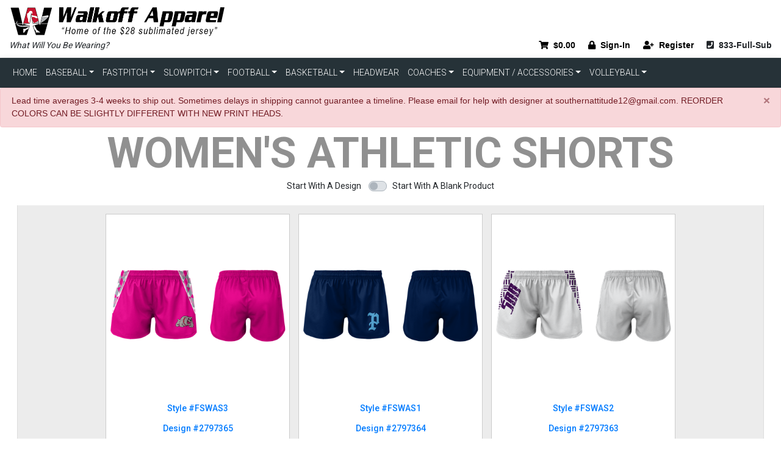

--- FILE ---
content_type: application/javascript; charset=UTF-8
request_url: https://walkoffapparel.com/_nuxt/4e3c1a7.js
body_size: 11013
content:
(window.webpackJsonp=window.webpackJsonp||[]).push([[214,43,47,49,63,65,69,75,77,79,89,90,100,109,113],{1075:function(t,e,n){var content=n(1330);content.__esModule&&(content=content.default),"string"==typeof content&&(content=[[t.i,content,""]]),content.locals&&(t.exports=content.locals);(0,n(21).default)("3bfeb2c6",content,!0,{sourceMap:!1})},1124:function(t,e,n){"use strict";n.r(e);n(3),n(7),n(6),n(8),n(9);var r=n(0),o=n(1),c=(n(11),n(40),n(18),n(34),n(17),n(35),n(5)),l=n(13);function d(t,e){var n=Object.keys(t);if(Object.getOwnPropertySymbols){var r=Object.getOwnPropertySymbols(t);e&&(r=r.filter(function(e){return Object.getOwnPropertyDescriptor(t,e).enumerable})),n.push.apply(n,r)}return n}var f=c.default.extend({name:"ProductLayout1",props:{fullSubTemplateID:null,patternId:null,pageHeader:""},data:function(){return{showBlanks:!1,loading:!0,blankProducts:[],publicDesigns:[],totalPublicDesigns:0,totalPublicDesignPages:0,publicDesignsRequest:{siteID:-1,filter:{fullSubTemplateIDs:[],productIDs:[],styleIds:[],styleProductIds:[],brandIds:[],userId:null,userFolderId:null,ids:[],skews:[],isFeatured:null,status:1,perPage:40,page:1,sortMode:0},includeDesignJson:!1},sortModes:[{id:0,name:"Newest"},{id:1,name:"Style"}],pageStockItems:[],totalPageStockItems:0,totalPageStockItemPages:0,pageStockItemPage:1,stockProductFilter:{brandId:null,isDesignerEnabled:!1,canSell:!1,page:1,perPage:40,ids:[],categoryIds:[],colorIds:[]},brands:[]}},computed:function(t){for(var e=1;e<arguments.length;e++){var n=null!=arguments[e]?arguments[e]:{};e%2?d(Object(n),!0).forEach(function(e){Object(o.a)(t,e,n[e])}):Object.getOwnPropertyDescriptors?Object.defineProperties(t,Object.getOwnPropertyDescriptors(n)):d(Object(n)).forEach(function(e){Object.defineProperty(t,e,Object.getOwnPropertyDescriptor(n,e))})}return t}({},Object(l.b)({isAuthenticated:"auth/isAuthenticated",siteId:"tenant/siteId",tenant:"tenant/tenant"})),methods:Object(o.a)({getDesignUrl:function(t){return"../design/"+t.id},loadPublicDesign:function(t){this.$store.dispatch("design/setPublicDesign",{design:{id:t.id}}),this.$router.push("/designStudio/info")},loadBlank:function(style){this.$store.dispatch("design/setBlankStyle",{style:{styleUrl:style.routeName}}),this.$router.push("/designStudio/info")},viewDesignDetails:function(t){this.$router.push("/design/"+t.id)},viewProductDetails:function(t){this.$router.push("/product/"+t.routeName)},getImageUrl:function(p){return p.isFullSublimation?"https://content.fullsublimation.com/templates/"+p.skew+"/proof_composite_front.png":"https://content.fullsublimation.com/sanmar/"+p.skew.toLowerCase()+"/"+p.imageUrl.toLowerCase()+"_composite_front.png"},getPublicDesigns:function(){var t=this;return Object(r.a)(regeneratorRuntime.mark(function e(){var n;return regeneratorRuntime.wrap(function(e){for(;;)switch(e.prev=e.next){case 0:return t.loading=!0,e.prev=1,t.publicDesignsRequest.filter.ids=[],e.next=2,t.$api.publicDesigns.getDesigns(t.publicDesignsRequest);case 2:(n=e.sent).data&&(t.publicDesigns=n.data.designList,t.totalPublicDesigns=n.data.records,t.totalPublicDesignPages=n.data.pages,0==t.publicDesigns.length&&(t.showBlanks=!0)),t.loading=!1,e.next=4;break;case 3:e.prev=3,e.catch(1),t.loading=!1;case 4:case"end":return e.stop()}},e,null,[[1,3]])}))()},getBlankProducts:function(){var t=this;return Object(r.a)(regeneratorRuntime.mark(function e(){var n;return regeneratorRuntime.wrap(function(e){for(;;)switch(e.prev=e.next){case 0:if(null==t.fullSubTemplateID){e.next=4;break}return e.prev=1,e.next=2,t.$api.page.getBlankProductsForPage(t.siteId,t.fullSubTemplateID);case 2:(n=e.sent).data&&(t.blankProducts=n.data),e.next=4;break;case 3:e.prev=3,e.catch(1);case 4:case"end":return e.stop()}},e,null,[[1,3]])}))()},getMasterBrands:function(){var t=this;return Object(r.a)(regeneratorRuntime.mark(function e(){var n;return regeneratorRuntime.wrap(function(e){for(;;)switch(e.prev=e.next){case 0:try{(n=t.$api.supplier.getMasterBrandsForRetail()).data&&(t.brands=n.data)}catch(t){}case 1:case"end":return e.stop()}},e)}))()},changePublicDesignsPage:function(t){var e=this;return Object(r.a)(regeneratorRuntime.mark(function n(){return regeneratorRuntime.wrap(function(n){for(;;)switch(n.prev=n.next){case 0:return e.publicDesignsRequest.filter.page=t,n.next=1,e.getPublicDesigns();case 1:case"end":return n.stop()}},n)}))()},getPageProducts:function(){return Object(r.a)(regeneratorRuntime.mark(function t(){return regeneratorRuntime.wrap(function(t){for(;;)switch(t.prev=t.next){case 0:case"end":return t.stop()}},t)}))()},changeProductsPage:function(t){var e=this;return Object(r.a)(regeneratorRuntime.mark(function n(){return regeneratorRuntime.wrap(function(n){for(;;)switch(n.prev=n.next){case 0:return e.stockProductFilter.page=t,n.next=1,e.getPageProducts();case 1:case"end":return n.stop()}},n)}))()},getBrandName:function(t){var e=this.brands.find(function(e){return e.id==t});return e?e.name+" - ":""}},"getImageUrl",function(p){return p.isFullSublimation?"https://content.fullsublimation.com/templates/"+p.skew+"/proof_composite_front.png":"https://content.fullsublimation.com/sanmar/"+p.skew.toLowerCase()+"/"+p.imageUrl.toLowerCase()+"_composite_front.png"}),components:{},mounted:function(){var t=this;return Object(r.a)(regeneratorRuntime.mark(function e(){var n;return regeneratorRuntime.wrap(function(e){for(;;)switch(e.prev=e.next){case 0:if(t.publicDesignsRequest.siteID=t.siteId,null==t.fullSubTemplateID){e.next=2;break}return t.publicDesignsRequest.filter.fullSubTemplateIDs.push(t.fullSubTemplateID),(n=[]).push(t.getMasterBrands()),n.push(t.getPublicDesigns()),n.push(t.getBlankProducts()),e.next=1,Promise.all(n);case 1:t.loading=!1,e.next=3;break;case 2:return(n=[]).push(t.getMasterBrands()),e.next=3,Promise.all(n);case 3:case"end":return e.stop()}},e)}))()}}),h=f,m=n(12),component=Object(m.a)(h,function(){var t=this,e=t._self._c;t._self._setupProxy;return e("div",[e("b-overlay",{attrs:{show:t.loading,rounded:"sm"}},[t.publicDesigns.length>0?e("div",{staticClass:"container-fluid d-flex justify-content-center mb-5"},[e("div",{staticClass:"d-flex flex-row"},[e("div",{staticStyle:{"padding-right":"12px","padding-top":"2px"}},[t._v("Start With A Design")]),t._v(" "),e("div",[e("el-switch",{staticStyle:{display:"block"},attrs:{"active-color":"#13ce66","inactive-color":"#13ce66"},model:{value:t.showBlanks,callback:function(e){t.showBlanks=e},expression:"showBlanks"}})],1),t._v(" "),e("div",{staticStyle:{"padding-left":"12px","padding-top":"2px"}},[t._v("Start With A Blank Product")])])]):t._e(),t._v(" "),t.showBlanks?t._e():e("div",{staticClass:"container-fluid d-flex justify-content-center mb-4"},[e("h2",{staticStyle:{color:"#909090"}},[t._v(t._s(t.pageHeader.toUpperCase())+" - DESIGN IDEAS")])]),t._v(" "),t.showBlanks?e("div",{staticClass:"container-fluid d-flex justify-content-center mb-4"},[e("h2",{staticStyle:{color:"#909090"}},[t._v(t._s(t.pageHeader.toUpperCase())+" - BLANK STYLES")])]):t._e(),t._v(" "),t.showBlanks?t._e():e("div",{staticClass:"container-fluid",staticStyle:{padding:"0 28px 28px 28px"}},[t.publicDesigns.length>0?e("div",{staticClass:"d-flex flex-column justify-content-center align-items-center"},[0==t.totalPublicDesignPages?e("h5",[t._v("No designs to display")]):t._e(),t._v(" "),e("div",{directives:[{name:"show",rawName:"v-show",value:t.totalPublicDesignPages>1,expression:"totalPublicDesignPages > 1"}],staticStyle:{border:"1px solid #808080"}},[e("el-pagination",{attrs:{"page-size":t.publicDesignsRequest.filter.perPage,"current-page":t.publicDesignsRequest.filter.page,"pager-count":11,layout:"prev, pager, next",total:t.totalPublicDesigns},on:{"current-change":t.changePublicDesignsPage}})],1),t._v(" "),t.publicDesigns.length>0?e("div",{staticClass:"d-flex flex-row flex-wrap mt-3 justify-content-center"},[t._l(t.publicDesigns,function(n,r){return[e("div",{key:r,staticClass:"d-flex flex-column mr-2 mb-2 rounded",staticStyle:{width:"270px",border:"solid 1px #808080",position:"relative",overflow:"hidden","z-index":"1999"}},[1==n.status&&n.isFeatured?e("div",{staticClass:"ribbon-featured ribbon-top-left"},[e("span",[t._v("Featured")])]):t._e(),t._v(" "),e("div",{staticClass:"d-flex justify-content-center align-items-center mb-2 mt-3",class:null!=n.styleId?"ml-0 mr-0":"ml-5 mr-5",staticStyle:{flex:"1 1 auto"}},[e("el-image",{attrs:{fit:"scale-down",src:n.designThumbPath}})],1),t._v(" "),null!=n.fullSubTemplateID?e("div",{staticClass:"d-flex justify-content-center pl-1 pr-1 pt-2",staticStyle:{width:"270px","text-align":"center"}},[e("h5",[t._v(t._s(t.tenant.tenantName))])]):t._e(),t._v(" "),null==n.fullSubTemplateID?e("div",{staticClass:"d-flex justify-content-center pl-1 pr-1 pt-2",staticStyle:{width:"270px","text-align":"center"}},[e("h5",[t._v(t._s(n.brandName))])]):t._e(),t._v(" "),e("div",{staticClass:"d-flex justify-content-center pl-1 pr-1",staticStyle:{width:"270px","text-align":"center"}},[null!=n.styleId&&null==n.itemType?e("h6",[t._v(t._s(n.skew)+" - "+t._s(n.colorName))]):t._e(),t._v(" "),null==n.styleId?e("h6",[t._v(t._s(n.skew)+" - Full Sublimation")]):t._e()]),t._v(" "),e("div",{staticClass:"d-flex justify-content-center pl-1 pr-1",staticStyle:{"overflow-wrap":"break-word",width:"270px","text-align":"center"}},[e("h6",[t._v(t._s(n.title))])]),t._v(" "),e("div",{staticClass:"d-flex justify-content-center mt-2 mb-3",staticStyle:{width:"270px","text-align":"center"}},[e("a",{attrs:{href:t.getDesignUrl(n)}},[e("b-button",{staticClass:"btn mr-1",attrs:{variant:"dark"}},[t._v("\n                                    View Product Details\n                                ")])],1)])])]})],2):t._e(),t._v(" "),e("div",{directives:[{name:"show",rawName:"v-show",value:t.totalPublicDesignPages>1,expression:"totalPublicDesignPages > 1"}],staticStyle:{border:"1px solid #808080","margin-bottom":"25px"}},[e("el-pagination",{attrs:{"page-size":t.publicDesignsRequest.filter.perPage,"current-page":t.publicDesignsRequest.filter.page,"pager-count":11,layout:"prev, pager, next",total:t.totalPublicDesigns},on:{"current-change":t.changePublicDesignsPage}})],1)]):t._e()]),t._v(" "),t.showBlanks?e("div",{staticClass:"container-fluid",staticStyle:{padding:"0 28px 28px 28px"}},[e("div",{staticClass:"d-flex flex-row justify-content-center"},[e("div",{staticStyle:{display:"flex","flex-direction":"column","justify-content":"center",width:"1280px"}},[e("div",{staticStyle:{display:"flex","flex-direction":"row","flex-flow":"wrap","justify-content":"center",padding:"7px 0 7px 0","margin-left":"auto","margin-right":"auto","background-color":"#ececec","border-bottom":"solid 1px #ddd","border-left":"solid 1px #ddd","border-right":"solid 1px #ddd"}},t._l(t.blankProducts,function(p){return e("div",{key:p.routeName,staticClass:"d-flex flex-column ml-2 mr-2 mt-2 mb-2 product-container",staticStyle:{"background-color":"#fff"}},[e("div",{staticClass:"d-flex flex-row flex-fill justify-content-center"},[e("div",{staticStyle:{display:"flex",height:"300px",width:"300px","justify-content":"center","align-items":"center","border-bottom":"solid 1px #ccc",padding:"5px"}},[e("img",{staticStyle:{"max-height":"290px","max-width":"290px"},attrs:{src:t.getImageUrl(p),alt:p.skew}})])]),t._v(" "),e("div",{staticClass:"product-description-container"},[e("div",{staticClass:"d-flex flex-row justify-content-around",staticStyle:{"margin-bottom":"5px"}},[e("div",{staticClass:"product-skew-container"},[t._v("Style: "+t._s(p.skew))])])]),t._v(" "),e("div",{staticClass:"product-description-container",staticStyle:{cursor:"pointer","background-color":"#343A40","border-top":"solid 1px #ccc","padding-top":"10px","padding-bottom":"10px"},on:{click:function(e){return t.loadBlank(p)}}},[e("div",{staticClass:"d-flex flex-column justify-content-center align-items-center flex-wrap pl-3"},[e("span",{staticClass:"product-skew-container ng-binding",staticStyle:{"font-size":"18px",color:"#fff"}},[e("i",{staticClass:"fa fa-edit"}),t._v("  CUSTOMIZE IT")])])])])}),0)])])]):t._e()])],1)},[],!1,null,null,null);e.default=component.exports},1329:function(t,e,n){"use strict";n(1075)},1330:function(t,e,n){var r=n(20)(function(i){return i[1]});r.push([t.i,'a.nolink[data-v-164a42ad]{-webkit-text-decoration:none;text-decoration:none}.row-Image[data-v-164a42ad]{max-height:50px;max-width:50px}.errorMessage[data-v-164a42ad]{color:red;margin-top:2px}.view-container[data-v-164a42ad]{background-color:#fff;border:1px solid grey;cursor:pointer;margin-bottom:5px;max-height:55px;max-width:55px;min-height:55px;min-width:55px;outline:none;padding:5px;text-align:center}.view-thumbnail[data-v-164a42ad]{max-height:45px;max-width:45px}.ribbon-inuse[data-v-164a42ad]{height:150px;overflow:hidden;position:absolute;width:150px;z-index:2001}.ribbon-inuse[data-v-164a42ad]:after,.ribbon-inuse[data-v-164a42ad]:before{border:none;content:"";display:block;position:absolute;z-index:-1}.ribbon-inuse span[data-v-164a42ad]{background-color:#199247;box-shadow:0 5px 10px rgba(0,0,0,.1);color:#fff;display:block;font:700 14px/1 "Lato",sans-serif;padding:10px 0;position:absolute;text-align:center;text-shadow:0 1px 1px rgba(0,0,0,.2);text-transform:uppercase;width:225px}.ribbon-featured[data-v-164a42ad]{height:150px;overflow:hidden;position:absolute;width:150px;z-index:2001}.ribbon-featured[data-v-164a42ad]:after,.ribbon-featured[data-v-164a42ad]:before{border:none;content:"";display:block;position:absolute;z-index:-1}.ribbon-featured span[data-v-164a42ad]{background-color:#c61331;box-shadow:0 5px 10px rgba(0,0,0,.1);color:#fff;display:block;font:700 14px/1 "Lato",sans-serif;padding:10px 0;position:absolute;text-align:center;text-shadow:0 1px 1px rgba(0,0,0,.2);text-transform:uppercase;width:225px}.ribbon-inactive[data-v-164a42ad]{height:150px;overflow:hidden;position:absolute;width:150px;z-index:2001}.ribbon-inactive[data-v-164a42ad]:after,.ribbon-inactive[data-v-164a42ad]:before{border:none;content:"";display:block;position:absolute;z-index:-1}.ribbon-inactive span[data-v-164a42ad]{background-color:#343a40;box-shadow:0 5px 10px rgba(0,0,0,.1);color:#fff;display:block;font:700 14px/1 "Lato",sans-serif;padding:10px 0;position:absolute;text-align:center;text-shadow:0 1px 1px rgba(0,0,0,.2);text-transform:uppercase;width:225px}.ribbon-top-left[data-v-164a42ad]{left:-20px;top:-7px}.ribbon-top-left[data-v-164a42ad]:after,.ribbon-top-left[data-v-164a42ad]:before{border-left-color:transparent;border-top-color:transparent}.ribbon-top-left[data-v-164a42ad]:before{right:0;top:0}.ribbon-top-left[data-v-164a42ad]:after{bottom:0;left:0}.ribbon-top-left span[data-v-164a42ad]{right:-25px;top:30px;transform:rotate(-45deg)}.ribbon-top-right[data-v-164a42ad]{right:-10px;top:-10px}.ribbon-top-right[data-v-164a42ad]:after,.ribbon-top-right[data-v-164a42ad]:before{border-right-color:transparent;border-top-color:transparent}.ribbon-top-right[data-v-164a42ad]:before{left:0;top:0}.ribbon-top-right[data-v-164a42ad]:after{bottom:0;right:0}.ribbon-top-right span[data-v-164a42ad]{left:-25px;top:30px;transform:rotate(45deg)}.ribbon-bottom-left[data-v-164a42ad]{bottom:-10px;left:-10px}.ribbon-bottom-left[data-v-164a42ad]:after,.ribbon-bottom-left[data-v-164a42ad]:before{border-bottom-color:transparent;border-left-color:transparent}.ribbon-bottom-left[data-v-164a42ad]:before{bottom:0;right:0}.ribbon-bottom-left[data-v-164a42ad]:after{left:0;top:0}.ribbon-bottom-left span[data-v-164a42ad]{bottom:30px;right:-25px;transform:rotate(225deg)}.ribbon-bottom-right[data-v-164a42ad]{bottom:-10px;right:-10px}.ribbon-bottom-right[data-v-164a42ad]:after,.ribbon-bottom-right[data-v-164a42ad]:before{border-bottom-color:transparent;border-right-color:transparent}.ribbon-bottom-right[data-v-164a42ad]:before{bottom:0;left:0}.ribbon-bottom-right[data-v-164a42ad]:after{right:0;top:0}.ribbon-bottom-right span[data-v-164a42ad]{bottom:30px;left:-25px;transform:rotate(-225deg)}',""]),r.locals={},t.exports=r},1471:function(t,e,n){"use strict";n.r(e);n(3),n(7),n(6),n(8),n(9);var r=n(1),o=n(0),c=(n(11),n(40),n(18),n(13));function l(t,e){var n=Object.keys(t);if(Object.getOwnPropertySymbols){var r=Object.getOwnPropertySymbols(t);e&&(r=r.filter(function(e){return Object.getOwnPropertyDescriptor(t,e).enumerable})),n.push.apply(n,r)}return n}function d(t){for(var e=1;e<arguments.length;e++){var n=null!=arguments[e]?arguments[e]:{};e%2?l(Object(n),!0).forEach(function(e){Object(r.a)(t,e,n[e])}):Object.getOwnPropertyDescriptors?Object.defineProperties(t,Object.getOwnPropertyDescriptors(n)):l(Object(n)).forEach(function(e){Object.defineProperty(t,e,Object.getOwnPropertyDescriptor(n,e))})}return t}var f={head:function(){return{title:this.pageTitle+" - "+this.tenant.tenantName,meta:[{hid:"description",property:"description",content:this.description},{hid:"keywords",property:"keywords",content:this.keywords},{hid:"og-title",property:"og:title",content:this.ogTitle},{hid:"og-description",property:"og:description",content:this.ogDescription},{hid:"og-image",property:"og:image",content:this.ogImage},{hid:"og-url",property:"og:url",content:this.pageUrl},{hid:"og-type",property:"og:type",content:"website"},{hid:"twitter:card",name:"twitter:card",content:"summary_large_image"},{hid:"twitter:site",name:"twitter:site",content:this.twUsername},{hid:"twitter:url",name:"twitter:url",content:this.pageUrl},{hid:"twitter:title",name:"twitter:title",content:this.twTitle},{hid:"twitter:description",name:"twitter:description",content:this.twDescription},{hid:"twitter:image",name:"twitter:image",content:this.twImage}]}},asyncData:function(t,e,n,r){return Object(o.a)(regeneratorRuntime.mark(function e(){var n,r,o;return regeneratorRuntime.wrap(function(e){for(;;)switch(e.prev=e.next){case 0:if(null!=(n=t.store.getters["page/pages"].find(function(e){return e.routeURL===t.route.params.page}))){e.next=2;break}return r={filter:{ids:[],siteId:t.store.getters["tenant/contentSiteId"],routeUrl:t.route.params.page,includeDeletedPages:!1,forcePullFromDatabase:!0,onlyBlobPages:!1},mapper:{includeSections:!0}},e.next=1,t.$api.page.getPage(r);case 1:(o=e.sent).data.length>0&&(t.store.commit("page/addPage",o.data[0]),t.store.commit("page/setSelectedPage",o.data[0])),e.next=3;break;case 2:t.store.commit("page/setSelectedPage",n);case 3:case"end":return e.stop()}},e)}))()},data:function(){return{loading:!0,publicDesigns:[],totalPublicDesigns:0,totalPublicDesignPages:0,publicDesignsRequest:{filter:{fullSubTemplateIDs:[],productIDs:[],styleIds:[],styleProductIds:[],brandIds:[],userId:null,userFolderId:null,ids:[],skews:[],isFeatured:null,status:1,perPage:40,page:1,sortMode:0},includeDesignJson:!1},sortModes:[{id:0,name:"Newest"},{id:1,name:"Style"}],pageStockItems:[],totalPageStockItems:0,totalPageStockItemPages:0,pageStockItemPage:1,stockProductFilter:{brandId:null,isDesignerEnabled:!1,canSell:!1,page:1,perPage:40,ids:[],categoryIds:[],colorIds:[]},brands:[]}},computed:d(d({},Object(c.b)({page:"page/selectedPage",sections:"page/sections",tenant:"tenant/tenant",pageTitle:"page/pageTitle",description:"page/description",ogTitle:"page/ogTitle",ogDescription:"page/ogDescription",ogImage:"page/ogImage",ogUrl:"page/ogUrl",twTitle:"page/twTitle",twDescription:"page/twDescription",twImage:"page/twImage",siteId:"tenant/siteId"})),{},{twUsername:function(){return"@"+this.tenant.twitterUsername},pageUrl:function(){return this.tenant.primaryUrl+"/pages/"+this.page.routeURL}}),methods:Object(r.a)({getDesignUrl:function(t){return"../design/"+t.id},loadPublicDesign:function(t){this.$store.dispatch("design/setPublicDesign",{design:{id:t.id}}),this.$router.push("/designStudio/info")},viewDesignDetails:function(t){this.$router.push("/design/"+t.id)},viewProductDetails:function(t){this.$router.push("/product/"+t.routeName)},getImageUrl:function(p){return p.isFullSublimation?"https://content.fullsublimation.com/templates/"+p.skew+"/proof_composite_front.png":"https://content.fullsublimation.com/sanmar/"+p.skew.toLowerCase()+"/"+p.imageUrl.toLowerCase()+"_composite_front.png"},getPublicDesigns:function(){var t=this;return Object(o.a)(regeneratorRuntime.mark(function e(){var n;return regeneratorRuntime.wrap(function(e){for(;;)switch(e.prev=e.next){case 0:if(!(t.page.publicDesignIds&&t.page.publicDesignIds.length>0)){e.next=4;break}return t.loading=!0,e.prev=1,t.publicDesignsRequest.filter.ids=[],t.publicDesignsRequest.filter.ids=t.page.publicDesignIds,e.next=2,t.$api.publicDesigns.getDesigns(t.publicDesignsRequest);case 2:(n=e.sent).data&&(t.publicDesigns=n.data.designList,t.totalPublicDesigns=n.data.records,t.totalPublicDesignPages=n.data.pages),t.loading=!1,e.next=4;break;case 3:e.prev=3,e.catch(1),t.loading=!1;case 4:case"end":return e.stop()}},e,null,[[1,3]])}))()},getBlankProducts:function(){var t=this;return Object(o.a)(regeneratorRuntime.mark(function e(){var n;return regeneratorRuntime.wrap(function(e){for(;;)switch(e.prev=e.next){case 0:if(null==t.page.fullSubTemplateID){e.next=2;break}return t.loading=!0,e.next=1,t.$api.page.getBlankProductsForPage(t.siteId,t.page.fullSubTemplateID);case 1:(n=e.sent).data&&(t.blankProducts=n.data),t.loading=!1,t.loading=!1;case 2:case"end":return e.stop()}},e)}))()},changePublicDesignsPage:function(t){var e=this;return Object(o.a)(regeneratorRuntime.mark(function n(){return regeneratorRuntime.wrap(function(n){for(;;)switch(n.prev=n.next){case 0:return e.publicDesignsRequest.filter.page=t,n.next=1,e.getPublicDesigns();case 1:case"end":return n.stop()}},n)}))()},getPageProducts:function(){var t=this;return Object(o.a)(regeneratorRuntime.mark(function e(){var n;return regeneratorRuntime.wrap(function(e){for(;;)switch(e.prev=e.next){case 0:if(!(t.page.supplierStyleIds&&t.page.supplierStyleIds.length>0)){e.next=4;break}return t.loading=!0,e.prev=1,t.stockProductFilter.ids=[],t.stockProductFilter.ids=t.page.supplierStyleIds,e.next=2,t.$api.supplier.getProductsToSell(t.stockProductFilter);case 2:(n=e.sent).data&&(t.pageStockItems=n.data.styles,t.totalPageStockItems=n.data.records,t.totalPageStockItemPages=n.data.pages),t.loading=!1,e.next=4;break;case 3:e.prev=3,e.catch(1),t.stockProductFilter.page=1,t.loading=!1;case 4:case"end":return e.stop()}},e,null,[[1,3]])}))()},changeProductsPage:function(t){var e=this;return Object(o.a)(regeneratorRuntime.mark(function n(){return regeneratorRuntime.wrap(function(n){for(;;)switch(n.prev=n.next){case 0:return e.stockProductFilter.page=t,n.next=1,e.getPageProducts();case 1:case"end":return n.stop()}},n)}))()},getBrandName:function(t){var e=this.brands.find(function(e){return e.id==t});return e?e.name+" - ":""}},"getImageUrl",function(p){return p.isFullSublimation?"https://content.fullsublimation.com/templates/"+p.skew+"/proof_composite_front.png":"https://content.fullsublimation.com/sanmar/"+p.skew.toLowerCase()+"/"+p.imageUrl.toLowerCase()+"_composite_front.png"}),mounted:function(){var t=this;return Object(o.a)(regeneratorRuntime.mark(function e(){var n;return regeneratorRuntime.wrap(function(e){for(;;)switch(e.prev=e.next){case 0:if(t.publicDesignsRequest.siteID=t.siteId,!t.page||!t.page.layoutType||1!=t.page.layoutType){e.next=3;break}if(null!=t.page.fullSubTemplateID||null!=t.page.patternId){e.next=2;break}return e.next=1,t.getPublicDesigns();case 1:return e.next=2,t.getPageProducts();case 2:(n=t.$api.supplier.getMasterBrandsForRetail()).data&&(t.brands=n.data);case 3:case"end":return e.stop()}},e)}))()}},h=(n(1329),n(12)),component=Object(h.a)(f,function(){var t=this,e=t._self._c;return e("div",[t.page&&t.page.layoutType&&1==t.page.layoutType?[t.page.pageHeader&&t.page.pageHeader.length>0?e("div",{staticClass:"container-fluid page-header-01-nav"},[e("div",{staticClass:"row d-flex"},[e("div",{staticClass:"col-12 d-flex justify-content-center",staticStyle:{"text-align":"center"}},[e("h1",{staticClass:"page-header-01",domProps:{innerHTML:t._s(t.page.pageHeader)}})])])]):t._e(),t._v(" "),t.page.pageDescription&&t.page.pageDescription.length>0?e("div",{staticClass:"container",staticStyle:{"margin-top":"25px","margin-bottom":"50px"}},[null!=t.page.pageBanner&&t.page.pageBanner.length>0?e("div",{staticClass:"row"},[e("div",{staticClass:"col-5"},[e("div",{staticStyle:{border:"solid 1px #000000"}},[e("img",{staticClass:"img-fluid",attrs:{src:t.page.pageBanner}})])]),t._v(" "),e("div",{staticClass:"col-7 pl-5",staticStyle:{"font-weight":"normal"}},[e("span",{domProps:{innerHTML:t._s(t.page.pageDescription)}})])]):e("div",{staticClass:"row justify-content-center"},[e("div",{staticClass:"col-12",staticStyle:{"font-weight":"normal"}},[e("span",{domProps:{innerHTML:t._s(t.page.pageDescription)}})])])]):t._e()]:t._e(),t._v(" "),t.page&&t.page.layoutType&&1==t.page.layoutType&&(null!=t.page.fullSubTemplateID||null!=t.page.patternId)?e("ProductLayout1",{attrs:{fullSubTemplateID:t.page.fullSubTemplateID,patternId:t.page.patternId,pageHeader:t.page.pageHeader}}):t._e(),t._v(" "),0==t.page.layoutType?[t._l(t.sections,function(section){return[0==section.pageSectionType?e("PageHeader",{key:section.id,attrs:{section:section}}):t._e(),t._v(" "),1==section.pageSectionType?e("ResponsiveSlide",{key:section.id,attrs:{section:section}}):t._e(),t._v(" "),3==section.pageSectionType?e("OwlCarousel",{key:section.id,attrs:{section:section}}):t._e(),t._v(" "),4==section.pageSectionType?e("StackedBanner",{key:section.id,attrs:{section:section}}):t._e(),t._v(" "),5==section.pageSectionType?e("ContentColumn",{key:section.id,attrs:{section:section}}):t._e(),t._v(" "),6==section.pageSectionType?e("ContentSideBySide",{key:section.id,attrs:{section:section}}):t._e(),t._v(" "),7==section.pageSectionType?e("FreeForm",{key:section.id,attrs:{section:section}}):t._e(),t._v(" "),11==section.pageSectionType?e("ProductLayout",{key:section.id,attrs:{section:section}}):t._e(),t._v(" "),14==section.pageSectionType?e("CollapsibleList",{key:section.id,attrs:{section:section}}):t._e(),t._v(" "),17==section.pageSectionType?e("HeroBanner",{key:section.id,attrs:{section:section}}):t._e(),t._v(" "),2==section.pageSectionType?e("LargeAd",{key:section.id,attrs:{section:section}}):t._e()]})]:t._e(),t._v(" "),1==t.page.layoutType&&null==t.page.fullSubTemplateID&&null==t.page.patternId&&!t.loading&&t.publicDesigns.length>0?e("div",{staticClass:"d-flex flex-column justify-content-center align-items-center"},[t.loading||0!=t.totalPublicDesignPages?t._e():e("h5",[t._v("No designs to display")]),t._v(" "),e("div",{directives:[{name:"show",rawName:"v-show",value:!t.loading&&t.totalPublicDesignPages>1,expression:"!loading && totalPublicDesignPages > 1"}],staticStyle:{border:"1px solid #808080"}},[e("el-pagination",{directives:[{name:"show",rawName:"v-show",value:!t.loading,expression:"!loading"}],attrs:{"page-size":t.publicDesignsRequest.filter.perPage,"current-page":t.publicDesignsRequest.filter.page,"pager-count":11,layout:"prev, pager, next",total:t.totalPublicDesigns},on:{"current-change":t.changePublicDesignsPage}})],1),t._v(" "),!t.loading&&t.publicDesigns.length>0?e("div",{staticClass:"d-flex flex-row flex-wrap mt-3 justify-content-center"},[t._l(t.publicDesigns,function(n,r){return[e("div",{key:r,staticClass:"d-flex flex-column mr-2 mb-2 rounded",staticStyle:{width:"270px",border:"solid 1px #808080",position:"relative",overflow:"hidden","z-index":"1999"}},[1==n.status&&n.isFeatured?e("div",{staticClass:"ribbon-featured ribbon-top-left"},[e("span",[t._v("Featured")])]):t._e(),t._v(" "),e("div",{staticClass:"d-flex justify-content-center align-items-center mb-2 mt-3",class:null!=n.styleId?"ml-0 mr-0":"ml-5 mr-5",staticStyle:{flex:"1 1 auto"}},[e("el-image",{attrs:{fit:"scale-down",src:n.designThumbPath}})],1),t._v(" "),null!=n.fullSubTemplateID?e("div",{staticClass:"d-flex justify-content-center pl-1 pr-1 pt-2",staticStyle:{width:"270px","text-align":"center"}},[e("h5",[t._v(t._s(t.tenant.tenantName))])]):t._e(),t._v(" "),null==n.fullSubTemplateID?e("div",{staticClass:"d-flex justify-content-center pl-1 pr-1 pt-2",staticStyle:{width:"270px","text-align":"center"}},[e("h5",[t._v(t._s(n.brandName))])]):t._e(),t._v(" "),e("div",{staticClass:"d-flex justify-content-center pl-1 pr-1",staticStyle:{width:"270px","text-align":"center"}},[null!=n.styleId&&null==n.itemType?e("h6",[t._v(t._s(n.skew)+" - "+t._s(n.colorName))]):t._e(),t._v(" "),null==n.styleId?e("h6",[t._v(t._s(n.skew)+" - Full Sublimation")]):t._e()]),t._v(" "),e("div",{staticClass:"d-flex justify-content-center pl-1 pr-1",staticStyle:{"overflow-wrap":"break-word",width:"270px","text-align":"center"}},[e("h6",[t._v(t._s(n.title))])]),t._v(" "),e("div",{staticClass:"d-flex justify-content-center mt-2 mb-3",staticStyle:{width:"270px","text-align":"center"}},[e("a",{attrs:{href:t.getDesignUrl(n)}},[e("b-button",{staticClass:"btn mr-1",attrs:{variant:"dark"}},[t._v("\n                            View Product Details\n                        ")])],1)])])]})],2):t._e(),t._v(" "),e("div",{directives:[{name:"show",rawName:"v-show",value:!t.loading&&t.totalPublicDesignPages>1,expression:"!loading && totalPublicDesignPages > 1"}],staticStyle:{border:"1px solid #808080","margin-bottom":"25px"}},[e("el-pagination",{directives:[{name:"show",rawName:"v-show",value:!t.loading,expression:"!loading"}],attrs:{"page-size":t.publicDesignsRequest.filter.perPage,"current-page":t.publicDesignsRequest.filter.page,"pager-count":11,layout:"prev, pager, next",total:t.totalPublicDesigns},on:{"current-change":t.changePublicDesignsPage}})],1)]):t._e(),t._v(" "),1==t.page.layoutType&&null==t.page.fullSubTemplateID&&null==t.page.patternId&&!t.loading&&t.pageStockItems.length>0?e("div",{staticClass:"d-flex flex-column justify-content-center align-items-center"},[t.loading||0!=t.totalPageStockItemPages?t._e():e("h5",[t._v("No products to display")]),t._v(" "),e("div",{directives:[{name:"show",rawName:"v-show",value:!t.loading&&t.totalPageStockItemPages>1,expression:"!loading && totalPageStockItemPages > 1"}],staticStyle:{border:"1px solid #808080"}},[e("el-pagination",{directives:[{name:"show",rawName:"v-show",value:!t.loading,expression:"!loading"}],attrs:{"page-size":t.stockProductFilter.perPage,"current-page":t.stockProductFilter.page,"pager-count":11,layout:"prev, pager, next",total:t.pageStockItems},on:{"current-change":t.changeProductsPage}})],1),t._v(" "),!t.loading&&t.pageStockItems.length>0?e("div",{staticClass:"d-flex flex-row flex-wrap mt-3 justify-content-center"},[t._l(this.pageStockItems,function(n,r){return[e("stock-item-display",{key:r,attrs:{mode:"2",productIndex:r,product:n,brandName:t.getBrandName(n.brandId)},on:{viewProduct:t.viewProductDetails}})]})],2):t._e(),t._v(" "),e("div",{directives:[{name:"show",rawName:"v-show",value:!t.loading&&t.totalPageStockItemPages>1,expression:"!loading && totalPageStockItemPages > 1"}],staticStyle:{border:"1px solid #808080","margin-bottom":"25px"}},[e("el-pagination",{directives:[{name:"show",rawName:"v-show",value:!t.loading,expression:"!loading"}],attrs:{"page-size":t.stockProductFilter.perPage,"current-page":t.stockProductFilter.page,"pager-count":11,layout:"prev, pager, next",total:t.pageStockItems},on:{"current-change":t.changeProductsPage}})],1)]):t._e()],2)},[],!1,null,"164a42ad",null);e.default=component.exports;installComponents(component,{ProductLayout1:n(1124).default,PageHeader:n(789).default,ResponsiveSlide:n(857).default,OwlCarousel:n(882).default,StackedBanner:n(858).default,ContentColumn:n(883).default,ContentSideBySide:n(884).default,FreeForm:n(859).default,ProductLayout:n(938).default,CollapsibleList:n(860).default,HeroBanner:n(861).default,LargeAd:n(939).default,StockItemDisplay:n(837).default})},783:function(t,e,n){"use strict";n.r(e);var r=n(5).default.extend({name:"PageLinks",props:{section:null},computed:{textAlignStyle:function(){return this.section&&0==this.section.leftAlign?{textAlign:"center"}:{textAlign:"left"}}}}),o=n(12),component=Object(o.a)(r,function(){var t=this,e=t._self._c;t._self._setupProxy;return e("div",[t.section&&1==t.section.links.length?e("div",{class:t.section&&t.section.fullWidth?"container-fluid":"container"},[e("div",{style:t.textAlignStyle},[e("a",{attrs:{href:t.section.links[0].url}},[t._v(t._s(t.section.links[0].text))])])]):t._e(),t._v(" "),t.section&&t.section.links.length>1?e("div",{class:t.section&&t.section.fullWidth?"container-fluid":"container"},[t._l(t.section.links,function(n,r){return[r%2==0?e("div",{key:r,staticClass:"row"},[e("div",{staticClass:"ml-auto",staticStyle:{"text-align":"right",width:"350px"}},[e("a",{attrs:{href:n.url}},[t._v(t._s(n.text))])]),t._v(" "),e("div",{staticStyle:{width:"25px","text-align":"center"}},[r<t.section.links.length-1?e("span",[t._v("|")]):t._e()]),t._v(" "),e("div",{staticClass:"mr-auto",staticStyle:{"text-align":"left",width:"350px"}},[r<t.section.links.length-1?e("a",{attrs:{href:t.section.links[r+1].url}},[t._v(t._s(t.section.links[r+1].text))]):t._e()])]):t._e()]})],2):t._e()])},[],!1,null,null,null);e.default=component.exports},789:function(t,e,n){"use strict";n.r(e);n(7),n(6),n(3),n(8),n(9);var r=n(1),o=(n(19),n(70),n(5)),c=n(13);function l(t,e){var n=Object.keys(t);if(Object.getOwnPropertySymbols){var r=Object.getOwnPropertySymbols(t);e&&(r=r.filter(function(e){return Object.getOwnPropertyDescriptor(t,e).enumerable})),n.push.apply(n,r)}return n}function d(t){for(var e=1;e<arguments.length;e++){var n=null!=arguments[e]?arguments[e]:{};e%2?l(Object(n),!0).forEach(function(e){Object(r.a)(t,e,n[e])}):Object.getOwnPropertyDescriptors?Object.defineProperties(t,Object.getOwnPropertyDescriptors(n)):l(Object(n)).forEach(function(e){Object.defineProperty(t,e,Object.getOwnPropertyDescriptor(n,e))})}return t}var f=o.default.extend({name:"PageHeader",props:{section:null},computed:d(d({},Object(c.b)({isAuthenticated:"auth/isAuthenticated",siteId:"tenant/siteId",tenant:"tenant/tenant"})),{},{textAlignStyle:function(){return this.section&&0==this.section.leftAlign?{textAlign:"center"}:{textAlign:"left"}},textAlignStyle2:function(){return this.section&&0==this.section.leftAlignDesc?{textAlign:"center"}:{textAlign:"left"}}}),methods:{replaceText:function(text){return text.replace(new RegExp("@Model.TenantName","g"),this.tenant.tenantName)}}}),h=n(12),component=Object(h.a)(f,function(){var t=this,e=t._self._c;t._self._setupProxy;return e("div",[e("div",{staticClass:"page-header-01-nav",class:t.section&&t.section.fullWidth?"container-fluid":"container"},[e("div",{staticClass:"row d-flex"},[e("div",{staticClass:"col-12 d-flex",class:t.section&&t.section.leftAlign?" justify-content-start":" justify-content-center"},[t.section&&2==t.section.pageHeaderType?e("h1",{staticClass:"page-header-01",style:t.textAlignStyle,domProps:{innerHTML:t._s(t.section.header)}}):t._e(),t._v(" "),t.section&&1==t.section.pageHeaderType?e("h2",{staticClass:"remove-whitespace mb-2",style:t.textAlignStyle},[e("span",{staticClass:"info-header",domProps:{innerHTML:t._s(t.replaceText(t.section.header))}})]):t._e()])])]),t._v(" "),t.section&&t.section.description.trim().length>0?e("div",{class:t.section&&t.section.fullWidth?"container-fluid":"container"},[e("div",{staticClass:"row d-flex"},[e("div",{staticClass:"col-12 d-flex"},[e("p",{style:t.textAlignStyle2,domProps:{innerHTML:t._s(t.replaceText(t.section.description))}})])])]):t._e(),t._v(" "),t.section&&t.section.links.length>0?e("PageLinks",{attrs:{section:t.section}}):t._e()],1)},[],!1,null,null,null);e.default=component.exports;installComponents(component,{PageLinks:n(783).default})},819:function(t,e,n){var content=n(844);content.__esModule&&(content=content.default),"string"==typeof content&&(content=[[t.i,content,""]]),content.locals&&(t.exports=content.locals);(0,n(21).default)("21635300",content,!0,{sourceMap:!1})},830:function(t,e,n){var content=n(873);content.__esModule&&(content=content.default),"string"==typeof content&&(content=[[t.i,content,""]]),content.locals&&(t.exports=content.locals);(0,n(21).default)("3adb31f4",content,!0,{sourceMap:!1})},837:function(t,e,n){"use strict";n.r(e);n(18),n(7),n(6),n(8),n(9);var r=n(0),o=n(1),c=(n(11),n(37),n(40),n(3),n(5)),l=n(13);function d(t,e){var n=Object.keys(t);if(Object.getOwnPropertySymbols){var r=Object.getOwnPropertySymbols(t);e&&(r=r.filter(function(e){return Object.getOwnPropertyDescriptor(t,e).enumerable})),n.push.apply(n,r)}return n}function f(t){for(var e=1;e<arguments.length;e++){var n=null!=arguments[e]?arguments[e]:{};e%2?d(Object(n),!0).forEach(function(e){Object(o.a)(t,e,n[e])}):Object.getOwnPropertyDescriptors?Object.defineProperties(t,Object.getOwnPropertyDescriptors(n)):d(Object(n)).forEach(function(e){Object.defineProperty(t,e,Object.getOwnPropertyDescriptor(n,e))})}return t}var h=c.default.extend({name:"StockItemDisplay",props:{shopID:Number,productIndex:Number,product:null,brandName:String,mode:Number},data:function(){return{highPrice:null,lowPrice:null}},computed:f(f({},Object(l.b)({})),{},{displayPrice:function(){return this.lowPrice&&this.highPrice&&this.lowPrice?this.lowPrice==this.highPrice?"$"+this.lowPrice.toFixed(2):"$"+this.lowPrice.toFixed(2)+" - $"+this.highPrice.toFixed(2):this.lowPrice?"$"+this.lowPrice.toFixed(2):this.highPrice?"$"+this.highPrice.toFixed(2):""}}),methods:{getBrandName:function(t){var e=this.brands.find(function(e){return e.id==t});return e?e.name+" - ":""},changeProductColor:function(t,e){t.selectedColor=JSON.parse(JSON.stringify(e));var n=t.products.find(function(t){return t.colorId==e.id});n&&t.designerEnabled?(this.lowPrice=n.lowPrice,this.highPrice=n.highPrice,t.thumbImage=n.frontImageThumbFilePath?n.frontImageThumbFilePath:n.leftImageThumbFilePath,t.microImage=n.frontImageMicroFilePath?n.frontImageMicroFilePath:n.leftImageMicroFilePath,t.originalImage=n.frontImageOriginalFilePath?n.frontImageOriginalFilePath:n.leftImageOriginalFilePath,t.previewImage=n.frontImagePreviewFilePath?n.frontImagePreviewFilePath:n.leftImagePreviewFilePath):(this.lowPrice=n.msrp,this.highPrice=n.msrp,n.frontImageThumbFilePath&&n.frontImageThumbFilePath.length>0?(t.thumbImage=n.frontImageThumbFilePath,t.microImage=n.frontImageMicroFilePath,t.originalImage=n.frontImageOriginalFilePath,t.previewImage=n.frontImagePreviewFilePath):n.leftImageThumbFilePath&&n.leftImageThumbFilePath.length>0?(t.thumbImage=n.leftImageThumbFilePath,t.microImage=n.leftImageMicroFilePath,t.originalImage=n.leftImageOriginalFilePath,t.previewImage=n.leftImagePreviewFilePath):n.rightImageThumbFilePath&&n.rightImageThumbFilePath.length>0?(t.thumbImage=n.rightImageThumbFilePath,t.microImage=n.rightImageMicroFilePath,t.originalImage=n.rightImageOriginalFilePath,t.previewImage=n.rightImagePreviewFilePath):(t.thumbImage=n.modelImageThumbFilePath,t.microImage=n.modelImageMicroFilePath,t.originalImage=n.modelImageOriginalFilePath,t.previewImage=n.modelImagePreviewFilePath))},getMaxDisplayColors:function(t){return t.filter(function(t,e){return e<13})},showProductColors:function(t){return 1!=t.length||"N/A"!=t[0].name},getRemainingDisplayColors:function(t){return t.filter(function(t,e){return e>=13})},getSwatchImage:function(t){return null!=t.localSwatchImage&&t.localSwatchImage.length>0?t.localSwatchImage:t.swatchImage},getColorCount:function(t){var e=0;return null!=t.colorHex1&&t.colorHex1.trim().length>0&&(e+=1),null!=t.colorHex2&&t.colorHex2.trim().length>0&&(e+=1),null!=t.colorHex3&&t.colorHex3.trim().length>0&&(e+=1),null!=t.colorHex4&&t.colorHex4.trim().length>0&&(e+=1),e},getSwatchStyleColor1:function(t){return{backgroundColor:"#"+t.colorHex1,width:"25px",height:"25px",border:"solid 1px #000000",cursor:"pointer"}},getSwatchStyleColor2:function(t,e){return 1==e?{backgroundColor:"#"+t.colorHex1,width:"12px",height:"23px"}:2==e?{backgroundColor:"#"+t.colorHex2,width:"13px",height:"23px"}:void 0},getSwatchStyleColor3:function(t,e){return 1==e?{backgroundColor:"#"+t.colorHex1,width:"8px",height:"23px"}:2==e?{backgroundColor:"#"+t.colorHex2,width:"7px",height:"23px"}:3==e?{backgroundColor:"#"+t.colorHex3,width:"8px",height:"23px"}:void 0},getSwatchStyleColor4:function(t,e){return 1==e?{backgroundColor:"#"+t.colorHex1,width:"6px",height:"23px"}:2==e?{backgroundColor:"#"+t.colorHex2,width:"6px",height:"23px"}:3==e?{backgroundColor:"#"+t.colorHex3,width:"6px",height:"23px"}:4==e?{backgroundColor:"#"+t.colorHex4,width:"7px",height:"23px"}:void 0},startADesign:function(t){var e=this;return Object(r.a)(regeneratorRuntime.mark(function n(){return regeneratorRuntime.wrap(function(n){for(;;)switch(n.prev=n.next){case 0:e.$store.dispatch("design/setShopStockItem",{style:{styleId:t.id,productId:null,colorId:t.selectedColor.id,shopId:e.shopID}}),e.$router.push("/designStudio/info");case 1:case"end":return n.stop()}},n)}))()},addProduct:function(t){var e=this;return Object(r.a)(regeneratorRuntime.mark(function n(){return regeneratorRuntime.wrap(function(n){for(;;)switch(n.prev=n.next){case 0:e.$emit("addProduct",t);case 1:case"end":return n.stop()}},n)}))()},addProductToStore:function(t){var e=this;return Object(r.a)(regeneratorRuntime.mark(function n(){var r;return regeneratorRuntime.wrap(function(n){for(;;)switch(n.prev=n.next){case 0:r=t.products.find(function(e){return e.colorId==t.selectedColor.id}),e.$emit("addProduct",r);case 1:case"end":return n.stop()}},n)}))()},removeProduct:function(t){var e=this;return Object(r.a)(regeneratorRuntime.mark(function n(){return regeneratorRuntime.wrap(function(n){for(;;)switch(n.prev=n.next){case 0:e.$emit("removeProduct",t);case 1:case"end":return n.stop()}},n)}))()},viewProduct:function(t){var e=this;return Object(r.a)(regeneratorRuntime.mark(function n(){return regeneratorRuntime.wrap(function(n){for(;;)switch(n.prev=n.next){case 0:e.$emit("viewProduct",t);case 1:case"end":return n.stop()}},n)}))()}},mounted:function(){var t=this;if(this.product&&this.product.selectedColor){var e=this.product.products.find(function(e){return e.colorId==t.product.selectedColor.id});e&&(this.lowPrice=e.lowPrice,this.highPrice=e.highPrice)}}}),m=n(12),component=Object(m.a)(h,function(){var t=this,e=t._self._c;t._self._setupProxy;return e("div",{key:t.productIndex,staticClass:"d-flex flex-column mr-4 mb-4",staticStyle:{width:"220px",border:"solid 1px #808080"}},[e("div",{staticClass:"d-flex justify-content-center mb-2 mt-2",staticStyle:{width:"220px"}},[e("img",{attrs:{src:t.product.thumbImage}})]),t._v(" "),e("div",{staticClass:"d-flex justify-content-center pl-1 pr-1 pt-2",staticStyle:{width:"220px","text-align":"center"}},[e("h5",[t._v(t._s(t.brandName)+t._s(t.product.styleName))])]),t._v(" "),e("div",{staticClass:"d-flex justify-content-center pl-1 pr-1",staticStyle:{"overflow-wrap":"break-word",width:"220px","text-align":"center"}},[e("h6",[t._v(t._s(t.product.title))])]),t._v(" "),t.displayPrice.length>0?e("div",{staticClass:"d-flex justify-content-center pl-1 pr-1",staticStyle:{"overflow-wrap":"break-word",width:"220px","text-align":"center"}},[e("h5",[t._v(t._s(t.displayPrice))])]):t._e(),t._v(" "),e("div",{staticClass:"d-flex mt-auto justify-content-center mb-2",staticStyle:{width:"220px","text-align":"center"}},[t._v("\n        "+t._s(t.product.sizeRange)+"                              \n    ")]),t._v(" "),t.product.colors&&t.product.colors.length>0&&t.showProductColors(t.product.colors)?e("div",{staticClass:"d-flex justify-content-center mb-3 pl-1 pr-1",staticStyle:{width:"220px","text-align":"center"}},[[t.product.useSwatchImage?e("div",{staticClass:"d-flex flex-row flex-wrap"},[t._l(t.getMaxDisplayColors(t.product.colors),function(n,r){return e("div",{key:r,staticStyle:{"margin-left":"2px","margin-right":"2px","margin-bottom":"5px"}},[e("div",{staticStyle:{border:"solid 1px #000000",cursor:"pointer"},attrs:{title:n.name},on:{click:function(e){return t.changeProductColor(t.product,n)}}},[e("img",{staticStyle:{width:"25px"},attrs:{src:t.getSwatchImage(n)}})])])}),t._v(" "),e("el-popover",{attrs:{placement:"right",trigger:"click"}},[e("div",{staticClass:"d-flex flex-row flex-wrap",staticStyle:{"max-width":"220px"}},t._l(t.getRemainingDisplayColors(t.product.colors),function(n,r){return e("div",{key:r,staticStyle:{"margin-left":"2px","margin-right":"2px","margin-bottom":"5px"}},[e("div",{staticStyle:{border:"solid 1px #000000",cursor:"pointer"},attrs:{title:n.name},on:{click:function(e){return t.changeProductColor(t.product,n)}}},[e("img",{staticStyle:{width:"25px"},attrs:{src:t.getSwatchImage(n)}})])])}),0),t._v(" "),t.product.colors.length>13?e("div",{staticStyle:{"margin-left":"2px","margin-right":"2px","margin-bottom":"5px"},attrs:{slot:"reference"},slot:"reference"},[e("div",{staticStyle:{border:"solid 1px #000000",cursor:"pointer",width:"25px",height:"25px","font-weight":"bold"}},[t._v("+")])]):t._e()])],2):t._e(),t._v(" "),t.product.useSwatchImage?t._e():e("div",{staticClass:"d-flex flex-row flex-wrap"},[t._l(t.getMaxDisplayColors(t.product.colors),function(n,r){return e("div",{key:r,staticStyle:{"margin-left":"2px","margin-right":"2px","margin-bottom":"5px"}},[t.getColorCount(n)<=1?e("div",{style:t.getSwatchStyleColor1(n),attrs:{title:n.name},on:{click:function(e){return t.changeProductColor(t.product,n)}}}):t._e(),t._v(" "),2==t.getColorCount(n)?e("div",{staticStyle:{width:"25px",height:"25px",border:"solid 1px #000000",display:"flex","flex-direction":"col",cursor:"pointer"},attrs:{title:n.name},on:{click:function(e){return t.changeProductColor(t.product,n)}}},[e("div",{style:t.getSwatchStyleColor2(n,1)}),t._v(" "),e("div",{style:t.getSwatchStyleColor2(n,2)})]):t._e(),t._v(" "),3==t.getColorCount(n)?e("div",{staticStyle:{width:"25px",height:"25px",border:"solid 1px #000000",display:"flex","flex-direction":"col",cursor:"pointer"},attrs:{title:n.name},on:{click:function(e){return t.changeProductColor(t.product,n)}}},[e("div",{style:t.getSwatchStyleColor3(n,1)}),t._v(" "),e("div",{style:t.getSwatchStyleColor3(n,2)}),t._v(" "),e("div",{style:t.getSwatchStyleColor3(n,3)})]):t._e(),t._v(" "),4==t.getColorCount(n)?e("div",{staticStyle:{width:"25px",height:"25px",border:"solid 1px #000000",display:"flex","flex-direction":"col",cursor:"pointer"},attrs:{title:n.name},on:{click:function(e){return t.changeProductColor(t.product,n)}}},[e("div",{style:t.getSwatchStyleColor4(n,1)}),t._v(" "),e("div",{style:t.getSwatchStyleColor4(n,2)}),t._v(" "),e("div",{style:t.getSwatchStyleColor4(n,3)}),t._v(" "),e("div",{style:t.getSwatchStyleColor4(n,4)})]):t._e()])}),t._v(" "),e("el-popover",{attrs:{placement:"right",trigger:"click"}},[e("div",{staticClass:"d-flex flex-row flex-wrap",staticStyle:{"max-width":"220px"}},t._l(t.getRemainingDisplayColors(t.product.colors),function(n,r){return e("div",{key:r,staticStyle:{"margin-left":"2px","margin-right":"2px","margin-bottom":"5px"}},[t.getColorCount(n)<=1?e("div",{style:t.getSwatchStyleColor1(n),attrs:{title:n.name},on:{click:function(e){return t.changeProductColor(t.product,n)}}}):t._e(),t._v(" "),2==t.getColorCount(n)?e("div",{staticStyle:{width:"25px",height:"25px",border:"solid 1px #000000",display:"flex","flex-direction":"col",cursor:"pointer"},attrs:{title:n.name},on:{click:function(e){return t.changeProductColor(t.product,n)}}},[e("div",{style:t.getSwatchStyleColor2(n,1)}),t._v(" "),e("div",{style:t.getSwatchStyleColor2(n,2)})]):t._e(),t._v(" "),3==t.getColorCount(n)?e("div",{staticStyle:{width:"25px",height:"25px",border:"solid 1px #000000",display:"flex","flex-direction":"col",cursor:"pointer"},attrs:{title:n.name},on:{click:function(e){return t.changeProductColor(t.product,n)}}},[e("div",{style:t.getSwatchStyleColor3(n,1)}),t._v(" "),e("div",{style:t.getSwatchStyleColor3(n,2)}),t._v(" "),e("div",{style:t.getSwatchStyleColor3(n,3)})]):t._e(),t._v(" "),4==t.getColorCount(n)?e("div",{staticStyle:{width:"25px",height:"25px",border:"solid 1px #000000",display:"flex","flex-direction":"col",cursor:"pointer"},attrs:{title:n.name},on:{click:function(e){return t.changeProductColor(t.product,n)}}},[e("div",{style:t.getSwatchStyleColor4(n,1)}),t._v(" "),e("div",{style:t.getSwatchStyleColor4(n,2)}),t._v(" "),e("div",{style:t.getSwatchStyleColor4(n,3)}),t._v(" "),e("div",{style:t.getSwatchStyleColor4(n,4)})]):t._e()])}),0),t._v(" "),t.product.colors.length>13?e("div",{staticStyle:{"margin-left":"2px","margin-right":"2px","margin-bottom":"5px"},attrs:{slot:"reference"},slot:"reference"},[e("div",{staticStyle:{border:"solid 1px #000000",cursor:"pointer",width:"25px",height:"25px","font-weight":"bold"}},[t._v("+")])]):t._e()])],2)]],2):t._e(),t._v(" "),e("div",{staticClass:"d-flex justify-content-center mb-3 pl-1 pr-1",staticStyle:{width:"220px","text-align":"center"}},[0==t.mode&&1==t.product.designerEnabled?e("b-button",{staticClass:"btn",attrs:{variant:"dark"},on:{click:function(e){return t.startADesign(t.product)}}},[t._v("\n            Start A Design\n        ")]):t._e(),t._v(" "),0==t.mode&&0==t.product.designerEnabled?e("b-button",{staticClass:"btn",attrs:{variant:"dark"},on:{click:function(e){return t.addProductToStore(t.product)}}},[t._v("\n            Add Product\n        ")]):t._e(),t._v(" "),1==t.mode?e("b-button",{staticClass:"btn",attrs:{variant:"dark"},on:{click:function(e){return t.addProduct(t.product)}}},[t._v("\n            Add Product\n        ")]):t._e(),t._v(" "),3==t.mode?e("b-button",{staticClass:"btn",attrs:{variant:"dark"},on:{click:function(e){return t.removeProduct(t.product)}}},[t._v("\n            Remove Product\n        ")]):t._e(),t._v(" "),2==t.mode?e("b-button",{staticClass:"btn",attrs:{variant:"dark"},on:{click:function(e){return t.viewProduct(t.product)}}},[t._v("\n            View Product Details\n        ")]):t._e()],1)])},[],!1,null,"a79f49a8",null);e.default=component.exports},843:function(t,e,n){"use strict";n(819)},844:function(t,e,n){var r=n(20)(function(i){return i[1]});r.push([t.i,"img .img-fluid{height:auto;max-height:100%;max-width:100%}",""]),r.locals={},t.exports=r},857:function(t,e,n){"use strict";n.r(e);n(7),n(6),n(3),n(8),n(9);var r=n(0),o=n(1),c=(n(11),n(5)),l=n(13);function d(t,e){var n=Object.keys(t);if(Object.getOwnPropertySymbols){var r=Object.getOwnPropertySymbols(t);e&&(r=r.filter(function(e){return Object.getOwnPropertyDescriptor(t,e).enumerable})),n.push.apply(n,r)}return n}function f(t){for(var e=1;e<arguments.length;e++){var n=null!=arguments[e]?arguments[e]:{};e%2?d(Object(n),!0).forEach(function(e){Object(o.a)(t,e,n[e])}):Object.getOwnPropertyDescriptors?Object.defineProperties(t,Object.getOwnPropertyDescriptors(n)):d(Object(n)).forEach(function(e){Object.defineProperty(t,e,Object.getOwnPropertyDescriptor(n,e))})}return t}var h=c.default.extend({name:"ResponsiveSlide",props:{section:null},computed:f(f({},Object(l.b)({isAuthenticated:"auth/isAuthenticated",siteId:"tenant/siteId"})),{},{banners:function(){return this.section&&this.section.banners?this.section.banners:[]}}),methods:{goToPage:function(t){},url:function(t){return t.links&&t.links.length>0?"/"+t.links[0].url:""}},components:{},mounted:function(){return Object(r.a)(regeneratorRuntime.mark(function t(){return regeneratorRuntime.wrap(function(t){for(;;)switch(t.prev=t.next){case 0:case"end":return t.stop()}},t)}))()}}),m=(n(843),n(12)),component=Object(m.a)(h,function(){var t=this,e=t._self._c;t._self._setupProxy;return e("b-carousel",{staticStyle:{"text-shadow":"0px 0px 2px #000"},attrs:{id:"carousel-fade",fade:"",indicators:"","img-width":"2000","img-height":"667"}},[t._l(t.banners,function(n,r){return[e("nuxt-link",{key:r,attrs:{to:t.url(n)}},[e("b-carousel-slide",{attrs:{"img-src":n.path,"img-alt":n.altText}})],1)]})],2)},[],!1,null,null,null);e.default=component.exports},858:function(t,e,n){"use strict";n.r(e);n(7),n(6),n(3),n(8),n(9);var r=n(1),o=n(5),c=n(13);function l(t,e){var n=Object.keys(t);if(Object.getOwnPropertySymbols){var r=Object.getOwnPropertySymbols(t);e&&(r=r.filter(function(e){return Object.getOwnPropertyDescriptor(t,e).enumerable})),n.push.apply(n,r)}return n}function d(t){for(var e=1;e<arguments.length;e++){var n=null!=arguments[e]?arguments[e]:{};e%2?l(Object(n),!0).forEach(function(e){Object(r.a)(t,e,n[e])}):Object.getOwnPropertyDescriptors?Object.defineProperties(t,Object.getOwnPropertyDescriptors(n)):l(Object(n)).forEach(function(e){Object.defineProperty(t,e,Object.getOwnPropertyDescriptor(n,e))})}return t}var f=o.default.extend({name:"StackedBanner",props:{section:null},computed:d(d({},Object(c.b)({isAuthenticated:"auth/isAuthenticated",siteId:"tenant/siteId"})),{},{banners:function(){return this.section&&this.section.banners?this.section.banners:[]}}),methods:{url:function(t){return t.links&&t.links.length>0?"/"+t.links[0].url:""}}}),h=n(12),component=Object(h.a)(f,function(){var t=this,e=t._self._c;t._self._setupProxy;return e("div",{staticClass:"container"},[t._l(t.banners,function(n,r){return[n.links.length>0?e("nuxt-link",{key:r,attrs:{to:t.url(n)}},[e("div",{staticStyle:{width:"100%","margin-bottom":"25px"}},[e("img",{staticClass:"img-fluid",attrs:{src:n.path,alt:n.altText}})])]):t._e(),t._v(" "),0==n.links.length?e("div",{key:r,staticStyle:{width:"100%","margin-bottom":"25px"}},[e("img",{staticClass:"img-fluid",attrs:{src:n.path,alt:n.altText}})]):t._e()]})],2)},[],!1,null,null,null);e.default=component.exports},859:function(t,e,n){"use strict";n.r(e);n(7),n(6),n(3),n(8),n(9);var r=n(1),o=(n(19),n(70),n(5)),c=n(13);function l(t,e){var n=Object.keys(t);if(Object.getOwnPropertySymbols){var r=Object.getOwnPropertySymbols(t);e&&(r=r.filter(function(e){return Object.getOwnPropertyDescriptor(t,e).enumerable})),n.push.apply(n,r)}return n}function d(t){for(var e=1;e<arguments.length;e++){var n=null!=arguments[e]?arguments[e]:{};e%2?l(Object(n),!0).forEach(function(e){Object(r.a)(t,e,n[e])}):Object.getOwnPropertyDescriptors?Object.defineProperties(t,Object.getOwnPropertyDescriptors(n)):l(Object(n)).forEach(function(e){Object.defineProperty(t,e,Object.getOwnPropertyDescriptor(n,e))})}return t}var f=o.default.extend({name:"FreeForm",props:{section:null,links:null},computed:d(d({},Object(c.b)({isAuthenticated:"auth/isAuthenticated",siteId:"tenant/siteId",tenant:"tenant/tenant"})),{},{textAlignStyle:function(){return this.section&&0==this.section.leftAlign?{textAlign:"center"}:{textAlign:"left"}}}),methods:{replaceText:function(text){return text.replace(new RegExp("@Model.TenantName","g"),this.tenant.tenantName)}}}),h=n(12),component=Object(h.a)(f,function(){var t=this,e=t._self._c;t._self._setupProxy;return e("div",[t.section?e("div",{staticClass:"mb-5",class:[t.section&&t.section.has3DBorder?"rounded border z-depth-1 p-4":"",t.section&&t.section.fullWidth?"container-fluid":"container"]},[""!=t.section.header.trim()?[e("div",{staticClass:"row mb-4"},[e("div",{staticClass:"col-lg-12 col-md-12 col-sm-12 col-xs-12 d-flex",class:0==t.section.leftAlign?"justify-content-center":"justify-content-start"},[t.section&&2==t.section.pageHeaderType?e("h1",{staticClass:"page-header-01",style:t.textAlignStyle},[t._v(t._s(t.replaceText(t.section.header)))]):t._e(),t._v(" "),t.section&&1==t.section.pageHeaderType?e("h2",{staticClass:"remove-whitespace",style:t.textAlignStyle},[e("span",{staticClass:"info-header",domProps:{innerHTML:t._s(t.replaceText(t.section.header))}})]):t._e()])])]:t._e(),t._v(" "),e("div",{staticClass:"row"},[e("div",{staticClass:"col-12",class:[t.section&&t.section.has3DBorder?"mb-2":""],domProps:{innerHTML:t._s(t.replaceText(t.section.description))}})])],2):t._e()])},[],!1,null,null,null);e.default=component.exports},860:function(t,e,n){"use strict";n.r(e);n(7),n(6),n(3),n(8),n(9);var r=n(0),o=n(1),c=(n(11),n(19),n(70),n(5)),l=n(13);function d(t,e){var n=Object.keys(t);if(Object.getOwnPropertySymbols){var r=Object.getOwnPropertySymbols(t);e&&(r=r.filter(function(e){return Object.getOwnPropertyDescriptor(t,e).enumerable})),n.push.apply(n,r)}return n}function f(t){for(var e=1;e<arguments.length;e++){var n=null!=arguments[e]?arguments[e]:{};e%2?d(Object(n),!0).forEach(function(e){Object(o.a)(t,e,n[e])}):Object.getOwnPropertyDescriptors?Object.defineProperties(t,Object.getOwnPropertyDescriptors(n)):d(Object(n)).forEach(function(e){Object.defineProperty(t,e,Object.getOwnPropertyDescriptor(n,e))})}return t}var h=c.default.extend({name:"CollapsibleList",props:{section:null},computed:f(f({},Object(l.b)({isAuthenticated:"auth/isAuthenticated",siteId:"tenant/siteId",tenant:"tenant/tenant"})),{},{textAlignStyle:function(){return this.section&&0==this.section.leftAlign?{textAlign:"center"}:{textAlign:"left"}},textAlignStyle2:function(){return this.section&&0==this.section.leftAlignDesc?{textAlign:"center"}:{textAlign:"left"}},panes:function(){if(!this.section||0==this.section.collapsibleItems.length)return[];for(var t=[],e=0;e<this.section.collapsibleItems.length;e++)t.push({title:'<span style="color: #000000;">'+this.section.collapsibleItems[e].header+"</span>",content:'<span style="font-size: 16px; color: #000000; font-weight: normal;">'+this.section.collapsibleItems[e].description+"</span>"});return t}}),methods:{replaceText:function(text){return text.replace(new RegExp("@Model.TenantName","g"),this.tenant.tenantName)}},components:{},mounted:function(){return Object(r.a)(regeneratorRuntime.mark(function t(){return regeneratorRuntime.wrap(function(t){for(;;)switch(t.prev=t.next){case 0:case"end":return t.stop()}},t)}))()}}),m=n(12),component=Object(m.a)(h,function(){var t=this,e=t._self._c;t._self._setupProxy;return e("div",{staticClass:"mb-5",class:[t.section&&t.section.has3DBorder?"rounded border z-depth-1 p-4":"",t.section&&t.section.fullWidth?"container-fluid":"container"]},[""!=t.section.header.trim()?[e("div",{staticClass:"row",class:t.section&&t.section.description.trim().length>0?"mb-3":"mb-4",staticStyle:{"margin-bottom":"15px"}},[e("div",{staticClass:"col-lg-12 col-md-12 col-sm-12 col-xs-12 d-flex",class:0==t.section.leftAlign?"justify-content-center":"justify-content-start"},[t.section&&2==t.section.pageHeaderType?e("h1",{staticClass:"page-header-01",style:t.textAlignStyle},[t._v(t._s(t.replaceText(t.section.header)))]):t._e(),t._v(" "),t.section&&1==t.section.pageHeaderType?e("h2",{staticClass:"remove-whitespace",style:t.textAlignStyle},[e("span",{staticClass:"info-header",domProps:{innerHTML:t._s(t.replaceText(t.section.header))}})]):t._e()])]),t._v(" "),t.section&&t.section.description.trim().length>0?e("div",{staticClass:"row d-flex mb-2",staticStyle:{"margin-bottom":"15px"}},[e("div",{staticClass:"col-12 d-flex",class:0==t.section.leftAlignDesc?"justify-content-center":"justify-content-start"},[e("p",{style:t.textAlignStyle2,domProps:{innerHTML:t._s(t.replaceText(t.section.description))}})])]):t._e()]:t._e(),t._v(" "),e("mdb-accordion",{attrs:{panes:t.panes,material:""}})],2)},[],!1,null,null,null);e.default=component.exports},861:function(t,e,n){"use strict";n.r(e);n(7),n(6),n(3),n(8),n(9);var r=n(0),o=n(1),c=(n(11),n(19),n(70),n(60),n(5)),l=n(13);function d(t,e){var n=Object.keys(t);if(Object.getOwnPropertySymbols){var r=Object.getOwnPropertySymbols(t);e&&(r=r.filter(function(e){return Object.getOwnPropertyDescriptor(t,e).enumerable})),n.push.apply(n,r)}return n}function f(t){for(var e=1;e<arguments.length;e++){var n=null!=arguments[e]?arguments[e]:{};e%2?d(Object(n),!0).forEach(function(e){Object(o.a)(t,e,n[e])}):Object.getOwnPropertyDescriptors?Object.defineProperties(t,Object.getOwnPropertyDescriptors(n)):d(Object(n)).forEach(function(e){Object.defineProperty(t,e,Object.getOwnPropertyDescriptor(n,e))})}return t}var h=c.default.extend({name:"HeroBanner",props:{section:null},computed:f(f({},Object(l.b)({isAuthenticated:"auth/isAuthenticated",siteId:"tenant/siteId",tenant:"tenant/tenant"})),{},{background:function(){return this.section&&1==this.section.banners.length?"background-image: url("+this.section.banners[0].path+")":""}}),methods:{replaceText:function(text){return text.replace(new RegExp("@Model.TenantName","g"),this.tenant.tenantName)},displayUrl:function(t){return t.url.startsWith("/")?t.url:"/"+t.url},text:function(t){return""!=t.text.trim?this.replaceText(t.text.trim()):"More ..."}},components:{},mounted:function(){return Object(r.a)(regeneratorRuntime.mark(function t(){return regeneratorRuntime.wrap(function(t){for(;;)switch(t.prev=t.next){case 0:case"end":return t.stop()}},t)}))()}}),m=n(12),component=Object(m.a)(h,function(){var t=this,e=t._self._c;t._self._setupProxy;return e("div",{staticClass:"mb-5",class:[t.section&&t.section.fullWidth?"container-fluid":"container"]},[e("mdb-card",{staticClass:"card-image",style:t.background},[e("div",{staticClass:"text-white text-center rgba-stylish-strong py-5 px-4"},[e("div",{staticClass:"py-5"},[e("h2",{staticClass:"card-title h2 my-4 py-2"},[t._v(t._s(t.replaceText(t.section.header)))]),t._v(" "),e("p",{staticClass:"mb-4 pb-2 px-md-5 mx-md-5"},[t._v(t._s(t.replaceText(t.section.description)))]),t._v(" "),t._l(t.section.links,function(n){return[e("mdb-btn",{key:n.id,staticClass:"mr-3",attrs:{tag:"a",role:"button",href:t.displayUrl(n),outline:"white"}},[t._v(t._s(t.text(n)))])]})],2)])])],1)},[],!1,null,null,null);e.default=component.exports},872:function(t,e,n){"use strict";n(830)},873:function(t,e,n){var r=n(20)(function(i){return i[1]});r.push([t.i,".btn[data-v-6656a73e],.btn[data-v-6656a73e]:hover{color:#fff}",""]),r.locals={},t.exports=r},882:function(t,e,n){"use strict";n.r(e);n(7),n(6),n(3),n(8),n(9);var r=n(1),o=(n(19),n(70),n(60),n(5)),c=n(13);function l(t,e){var n=Object.keys(t);if(Object.getOwnPropertySymbols){var r=Object.getOwnPropertySymbols(t);e&&(r=r.filter(function(e){return Object.getOwnPropertyDescriptor(t,e).enumerable})),n.push.apply(n,r)}return n}function d(t){for(var e=1;e<arguments.length;e++){var n=null!=arguments[e]?arguments[e]:{};e%2?l(Object(n),!0).forEach(function(e){Object(r.a)(t,e,n[e])}):Object.getOwnPropertyDescriptors?Object.defineProperties(t,Object.getOwnPropertyDescriptors(n)):l(Object(n)).forEach(function(e){Object.defineProperty(t,e,Object.getOwnPropertyDescriptor(n,e))})}return t}var f=o.default.extend({name:"OwlCarousel",props:{section:null},data:function(){return{settings:{dots:!0,infinite:!1,speed:500,slidesToShow:5,slidesToScroll:5,initialSlide:0,responsive:[{breakpoint:1500,settings:{slidesToShow:4,slidesToScroll:4,infinite:!1,dots:!0}},{breakpoint:1024,settings:{slidesToShow:3,slidesToScroll:3,infinite:!1,dots:!0}},{breakpoint:600,settings:{slidesToShow:2,slidesToScroll:2,initialSlide:2,dots:!0}},{breakpoint:480,settings:{slidesToShow:1,slidesToScroll:1,dots:!0}}]}}},computed:d(d({},Object(c.b)({isAuthenticated:"auth/isAuthenticated",siteId:"tenant/siteId",tenant:"tenant/tenant"})),{},{textAlignStyle:function(){return this.section&&0==this.section.leftAlignDesc?{textAlign:"center"}:{textAlign:"left"}},textAlignStyle2:function(){return this.section&&0==this.section.leftAlignDesc?{textAlign:"center"}:{textAlign:"left"}}}),methods:{replaceText:function(text){return text.replace(new RegExp("@Model.TenantName","g"),this.tenant.tenantName)},getImageUrl:function(t){return null!=t.path&&null!=t.path?t.path:""},getImageAltText:function(t){return null!=t.altText&&null!=t.altText?this.replaceText(t.altText):""},displayUrl:function(t){return t.links.length>0?t.links[0].url.startsWith("/")?t.links[0].url:"/"+t.links[0].url:"/"},text:function(t){return t.links.length>0&&""!=t.links[0].text.trim?this.replaceText(t.links[0].text.trim()):this.replaceText(t.altText)}}}),h=(n(872),n(12)),component=Object(h.a)(f,function(){var t=this,e=t._self._c;t._self._setupProxy;return e("div",[e("div",{staticClass:"mb-5",class:[t.section&&t.section.has3DBorder?"rounded border z-depth-1 p-4":"",t.section&&t.section.fullWidth?"container-fluid":"container"]},[""!=t.section.header.trim()?[e("div",{staticClass:"row",class:t.section&&t.section.description.trim().length>0?"mb-3":"mb-4"},[e("div",{staticClass:"col-lg-12 col-md-12 col-sm-12 col-xs-12 d-flex",class:0==t.section.leftAlign?"justify-content-center":"justify-content-start"},[t.section&&2==t.section.pageHeaderType?e("h2",{staticClass:"page-header-01",style:t.textAlignStyle},[t._v(t._s(t.replaceText(t.section.header)))]):t._e(),t._v(" "),t.section&&1==t.section.pageHeaderType?e("h2",{staticClass:"remove-whitespace",style:t.textAlignStyle},[e("span",{staticClass:"info-header",domProps:{innerHTML:t._s(t.replaceText(t.section.header))}})]):t._e()])]),t._v(" "),t.section&&t.section.description.trim().length>0?e("div",{staticClass:"row d-flex mb-2"},[e("div",{staticClass:"col-12 d-flex",class:0==t.section.leftAlign?"justify-content-center":"justify-content-start"},[e("p",{style:t.textAlignStyle2,domProps:{innerHTML:t._s(t.replaceText(t.section.description))}})])]):t._e()]:t._e(),t._v(" "),e("mdb-carousel",{attrs:{items:t.section.banners.length,indicators:"",multi:"",slide:""},scopedSlots:t._u([t._l(t.section.banners,function(n,i){return{key:i+1,fn:function(){return[e("mdb-card",{key:i,attrs:{cascade:""}},[e("div",{staticClass:"text-center zoom overlay"},[e("a",{attrs:{href:t.displayUrl(n)}},[e("mdb-mask",{attrs:{"flex-center":"",overlay:"white-slight",waves:""}}),t._v(" "),e("mdb-card-image",{attrs:{"flex-center":"",waves:"",top:"",src:t.getImageUrl(n),alt:t.getImageAltText(n)}})],1)]),t._v(" "),""!=n.header.trim()?e("mdb-card-body",{staticClass:"text-center",attrs:{cascade:""}},[e("mdb-card-title",[e("strong",[t._v(t._s(n.header))])]),t._v(" "),e("h5",[t._v(t._s(t.replaceText(n.description)))]),t._v(" "),e("mdb-btn",{staticClass:"btn btn-elegant",attrs:{tag:"a",href:t.displayUrl(n),rounded:""}},[t._v(t._s(t.text(n)))])],1):t._e()],1)]},proxy:!0}})],null,!0)})],2)])},[],!1,null,"6656a73e",null);e.default=component.exports},883:function(t,e,n){"use strict";n.r(e);n(7),n(6),n(3),n(8),n(9);var r=n(0),o=n(1),c=(n(11),n(19),n(70),n(5)),l=n(13);function d(t,e){var n=Object.keys(t);if(Object.getOwnPropertySymbols){var r=Object.getOwnPropertySymbols(t);e&&(r=r.filter(function(e){return Object.getOwnPropertyDescriptor(t,e).enumerable})),n.push.apply(n,r)}return n}function f(t){for(var e=1;e<arguments.length;e++){var n=null!=arguments[e]?arguments[e]:{};e%2?d(Object(n),!0).forEach(function(e){Object(o.a)(t,e,n[e])}):Object.getOwnPropertyDescriptors?Object.defineProperties(t,Object.getOwnPropertyDescriptors(n)):d(Object(n)).forEach(function(e){Object.defineProperty(t,e,Object.getOwnPropertyDescriptor(n,e))})}return t}var h=c.default.extend({name:"ContentColumn",props:{section:null},computed:f(f({},Object(l.b)({isAuthenticated:"auth/isAuthenticated",siteId:"tenant/siteId",tenant:"tenant/tenant"})),{},{textAlignStyle:function(){return this.section&&0==this.section.leftAlign?{textAlign:"center"}:{textAlign:"left"}},textAlignStyle2:function(){return this.section&&0==this.section.leftAlignDesc?{textAlign:"center"}:{textAlign:"left"}}}),methods:{replaceText:function(text){return text.replace(new RegExp("@Model.TenantName","g"),this.tenant.tenantName)}},components:{},mounted:function(){return Object(r.a)(regeneratorRuntime.mark(function t(){return regeneratorRuntime.wrap(function(t){for(;;)switch(t.prev=t.next){case 0:case"end":return t.stop()}},t)}))()}}),m=n(12),component=Object(m.a)(h,function(){var t=this,e=t._self._c;t._self._setupProxy;return e("div",[e("div",{staticClass:"mb-5",class:[t.section&&t.section.has3DBorder?"rounded border z-depth-1 p-4":"",t.section&&t.section.fullWidth?"container-fluid":"container"]},[""!=t.section.header.trim()?[e("div",{staticClass:"row",class:t.section&&t.section.description.trim().length>0?"mb-3":"mb-4"},[e("div",{staticClass:"col-lg-12 col-md-12 col-sm-12 col-xs-12 d-flex",class:0==t.section.leftAlign?"justify-content-center":"justify-content-start"},[t.section&&2==t.section.pageHeaderType?e("h1",{staticClass:"page-header-01",style:t.textAlignStyle},[t._v(t._s(t.replaceText(t.section.header)))]):t._e(),t._v(" "),t.section&&1==t.section.pageHeaderType?e("h2",{staticClass:"remove-whitespace",style:t.textAlignStyle},[e("span",{staticClass:"info-header",domProps:{innerHTML:t._s(t.replaceText(t.section.header))}})]):t._e()])]),t._v(" "),t.section&&t.section.description.trim().length>0?e("div",{staticClass:"row d-flex mb-2"},[e("div",{staticClass:"col-12 d-flex",class:0==t.section.leftAlignDesc?"justify-content-center":"justify-content-start"},[e("p",{style:t.textAlignStyle2,domProps:{innerHTML:t._s(t.replaceText(t.section.description))}})])]):t._e()]:t._e(),t._v(" "),e("div",{staticClass:"row",staticStyle:{display:"flex","flex-wrap":"wrap"}},[t._l(t.section.columns,function(n){return[2==t.section.columns.length?e("div",{key:n.id,staticClass:"col-md-6 col-xs-6",staticStyle:{"flex-direction":"column","text-align":"center"}},[""!=n.imageUrl.trim()?e("img",{staticClass:"img-fluid",attrs:{src:n.imageUrl,alt:t.replaceText(n.header)}}):t._e(),e("br"),t._v(" "),e("h3",{staticClass:"remove-whitespace"},[e("span",{staticClass:"info-sub-header",domProps:{innerHTML:t._s(t.replaceText(n.header))}})]),t._v(" "),e("p",{staticClass:"center-width-80 column-description",domProps:{innerHTML:t._s(t.replaceText(n.description))}})]):t._e(),t._v(" "),3==t.section.columns.length?e("div",{key:n.id,staticClass:"col-md-4 col-xs-6",staticStyle:{"flex-direction":"column","text-align":"center"}},[""!=n.imageUrl.trim()?e("img",{staticClass:"img-fluid",attrs:{src:n.imageUrl,alt:t.replaceText(n.header)}}):t._e(),e("br"),t._v(" "),e("h3",{staticClass:"remove-whitespace"},[e("span",{staticClass:"info-sub-header",domProps:{innerHTML:t._s(t.replaceText(n.header))}})]),t._v(" "),e("p",{staticClass:"center-width-80 column-description",domProps:{innerHTML:t._s(t.replaceText(n.description))}})]):t._e(),t._v(" "),t.section.columns.length<2||t.section.columns.length>3?e("div",{key:n.id,staticClass:"col-md-3 col-xs-6",staticStyle:{"flex-direction":"column","text-align":"center"}},[""!=n.imageUrl.trim()?e("img",{staticClass:"img-fluid",attrs:{src:n.imageUrl,alt:t.replaceText(n.header)}}):t._e(),e("br"),t._v(" "),e("h3",{staticClass:"remove-whitespace"},[e("span",{staticClass:"info-sub-header",domProps:{innerHTML:t._s(t.replaceText(n.header))}})]),t._v(" "),e("p",{staticClass:"center-width-80 column-description",domProps:{innerHTML:t._s(t.replaceText(n.description))}})]):t._e()]})],2)],2)])},[],!1,null,null,null);e.default=component.exports},884:function(t,e,n){"use strict";n.r(e);n(7),n(6),n(3),n(8),n(9);var r=n(0),o=n(1),c=(n(11),n(19),n(70),n(60),n(5)),l=n(13);function d(t,e){var n=Object.keys(t);if(Object.getOwnPropertySymbols){var r=Object.getOwnPropertySymbols(t);e&&(r=r.filter(function(e){return Object.getOwnPropertyDescriptor(t,e).enumerable})),n.push.apply(n,r)}return n}var f=c.default.extend({name:"ContentSideBySide",props:{section:null},computed:function(t){for(var e=1;e<arguments.length;e++){var n=null!=arguments[e]?arguments[e]:{};e%2?d(Object(n),!0).forEach(function(e){Object(o.a)(t,e,n[e])}):Object.getOwnPropertyDescriptors?Object.defineProperties(t,Object.getOwnPropertyDescriptors(n)):d(Object(n)).forEach(function(e){Object.defineProperty(t,e,Object.getOwnPropertyDescriptor(n,e))})}return t}({},Object(l.b)({isAuthenticated:"auth/isAuthenticated",siteId:"tenant/siteId",tenant:"tenant/tenant"})),methods:{replaceText:function(text){return text.replace(new RegExp("@Model.TenantName","g"),this.tenant.tenantName)},displayUrl:function(t){return t.url.startsWith("/")?t.url:"/"+t.url},text:function(t){return""!=t.text.trim?this.replaceText(t.text.trim()):"More ..."}},components:{},mounted:function(){return Object(r.a)(regeneratorRuntime.mark(function t(){return regeneratorRuntime.wrap(function(t){for(;;)switch(t.prev=t.next){case 0:case"end":return t.stop()}},t)}))()}}),h=f,m=n(12),component=Object(m.a)(h,function(){var t=this,e=t._self._c;t._self._setupProxy;return e("div",{staticClass:"mb-5",class:[t.section&&t.section.fullWidth?"container-fluid":"container"]},[e("mdb-jumbotron",{staticClass:"mb-5 text-center hoverable p-4"},[e("mdb-row",[e("mdb-col",{staticClass:"m-3",attrs:{md:"4",offsetMd:"1"}},[t.section&&1==t.section.banners.length?[e("mdb-view",{attrs:{src:t.section.banners[0].path,alt:t.section.banners[0].altText}},[e("a",[e("mdb-mask",{attrs:{waves:"",overlay:"white-slight"}})],1)])]:t._e()],2),t._v(" "),e("mdb-col",{staticClass:"text-md-left ml-3 mt-3",attrs:{md:"7"}},[e("h4",{staticClass:"h4 mb-4"},[t._v(t._s(t.replaceText(t.section.header)))]),t._v(" "),e("div",{domProps:{innerHTML:t._s(t.replaceText(t.section.description))}}),t._v(" "),t._l(t.section.links,function(n){return[e("mdb-btn",{key:n.id,staticClass:"mr-3",attrs:{tag:"a",role:"button",href:t.displayUrl(n),color:"elegant"}},[t._v(t._s(t.text(n)))])]})],2)],1)],1)],1)},[],!1,null,null,null);e.default=component.exports},938:function(t,e,n){"use strict";n.r(e);n(7),n(6),n(3),n(8),n(9);var r=n(0),o=n(1),c=(n(11),n(5)),l=n(13);function d(t,e){var n=Object.keys(t);if(Object.getOwnPropertySymbols){var r=Object.getOwnPropertySymbols(t);e&&(r=r.filter(function(e){return Object.getOwnPropertyDescriptor(t,e).enumerable})),n.push.apply(n,r)}return n}function f(t){for(var e=1;e<arguments.length;e++){var n=null!=arguments[e]?arguments[e]:{};e%2?d(Object(n),!0).forEach(function(e){Object(o.a)(t,e,n[e])}):Object.getOwnPropertyDescriptors?Object.defineProperties(t,Object.getOwnPropertyDescriptors(n)):d(Object(n)).forEach(function(e){Object.defineProperty(t,e,Object.getOwnPropertyDescriptor(n,e))})}return t}var h=c.default.extend({name:"ProductLayout",props:{section:null},data:function(){return{showBlanks:!1,sectionProducts:null,isLoading:!1,isLoaded:!1}},computed:f(f({},Object(l.b)({isAuthenticated:"auth/isAuthenticated",siteId:"tenant/siteId"})),{},{publicDesigns:function(){return this.sectionProducts?this.sectionProducts.publicDesigns:[]},blankProducts:function(){return this.sectionProducts?this.sectionProducts.blankProducts:[]},styles:function(){return[]}}),methods:{getDesignUrl:function(t){return"../design/"+t.id},loadBlank:function(style){this.$store.dispatch("design/setBlankStyle",{style:{styleUrl:style.routeName}}),this.$router.push("/designStudio/info")},loadPublicDesign:function(t){this.$store.dispatch("design/setPublicDesign",{design:{id:t.id}}),this.$router.push("/designStudio/info")},getImageUrl:function(p){return p.isFullSublimation?"https://content.fullsublimation.com/templates/"+p.skew+"/proof_composite_front.png":"https://content.fullsublimation.com/sanmar/"+p.skew.toLowerCase()+"/"+p.imageUrl.toLowerCase()+"_composite_front.png"}},components:{},mounted:function(){var t=this;return Object(r.a)(regeneratorRuntime.mark(function e(){return regeneratorRuntime.wrap(function(e){for(;;)switch(e.prev=e.next){case 0:return t.isLoading=!0,t.sectionProducts=null,e.next=1,t.$store.dispatch("page/getSectionPublicDesigns",{publicDesignRequest:{siteId:t.siteId,sectionId:t.section.id,ids:t.section.ids}});case 1:t.sectionProducts=e.sent,t.isLoading=!1,t.isLoaded=!0;case 2:case"end":return e.stop()}},e)}))()}}),m=n(12),component=Object(m.a)(h,function(){var t=this,e=t._self._c;t._self._setupProxy;return e("div",[e("b-overlay",{attrs:{show:t.isLoading,rounded:"sm"}},[e("div",{staticClass:"container-fluid d-flex justify-content-center mb-4"},[e("div",{staticClass:"d-flex flex-row"},[e("div",{staticStyle:{"padding-right":"12px","padding-top":"2px"}},[t._v("Start With A Design")]),t._v(" "),e("div",[e("b-form-checkbox",{attrs:{switch:"",size:"lg"},model:{value:t.showBlanks,callback:function(e){t.showBlanks=e},expression:"showBlanks"}})],1),t._v(" "),e("div",{staticStyle:{"padding-top":"2px"}},[t._v("Start With A Blank Product")])])]),t._v(" "),t.showBlanks?t._e():e("div",{staticClass:"container-fluid",staticStyle:{padding:"0 28px 28px 28px"}},[e("div",{staticClass:"d-flex flex-row justify-content-center"},[e("div",{staticStyle:{display:"flex","flex-direction":"column","justify-content":"center",width:"1280px"}},[e("div",{staticStyle:{display:"flex","flex-direction":"row","flex-flow":"wrap","justify-content":"center",padding:"7px 0 7px 0","margin-left":"auto","margin-right":"auto","background-color":"#ececec","border-bottom":"solid 1px #ddd","border-left":"solid 1px #ddd","border-right":"solid 1px #ddd"}},t._l(t.publicDesigns,function(p){return e("div",{key:p.id,staticClass:"d-flex flex-column ml-2 mr-2 mt-2 mb-2 product-container",staticStyle:{"background-color":"#fff"}},[e("a",{attrs:{href:t.getDesignUrl(p)}},[e("div",{staticClass:"d-flex flex-row flex-fill justify-content-center"},[e("div",{staticStyle:{display:"flex",height:"300px",width:"300px","justify-content":"center","align-items":"center",padding:"5px"}},[e("img",{staticStyle:{"max-height":"290px","max-width":"290px"},attrs:{src:p.designThumbPath,alt:p.skew}})])]),t._v(" "),e("div",{staticClass:"product-description-container"},[e("div",{staticClass:"d-flex flex-row justify-content-around",staticStyle:{"margin-bottom":"5px"}},[e("h6",[t._v("Style #"+t._s(p.skew))])])]),t._v(" "),e("div",{staticClass:"product-description-container"},[e("div",{staticClass:"d-flex flex-row justify-content-around",staticStyle:{"margin-bottom":"5px"}},[e("h6",[t._v("Design #"+t._s(p.id))])])])])])}),0)])])]),t._v(" "),t.showBlanks?e("div",{staticClass:"container-fluid",staticStyle:{padding:"0 28px 28px 28px"}},[e("div",{staticClass:"d-flex flex-row justify-content-center"},[e("div",{staticStyle:{display:"flex","flex-direction":"column","justify-content":"center",width:"1280px"}},[e("div",{staticStyle:{display:"flex","flex-direction":"row","flex-flow":"wrap","justify-content":"center",padding:"7px 0 7px 0","margin-left":"auto","margin-right":"auto","background-color":"#ececec","border-bottom":"solid 1px #ddd","border-left":"solid 1px #ddd","border-right":"solid 1px #ddd"}},t._l(t.blankProducts,function(p){return e("div",{key:p.routeName,staticClass:"d-flex flex-column ml-2 mr-2 mt-2 mb-2 product-container",staticStyle:{"background-color":"#fff"}},[e("div",{staticClass:"d-flex flex-row flex-fill justify-content-center"},[e("div",{staticStyle:{display:"flex",height:"300px",width:"300px","justify-content":"center","align-items":"center","border-bottom":"solid 1px #ccc",padding:"5px"}},[e("img",{staticStyle:{"max-height":"290px","max-width":"290px"},attrs:{src:t.getImageUrl(p),alt:p.skew}})])]),t._v(" "),e("div",{staticClass:"product-description-container"},[e("div",{staticClass:"d-flex flex-row justify-content-around",staticStyle:{"margin-bottom":"5px"}},[e("div",{staticClass:"product-skew-container"},[t._v("Style: "+t._s(p.skew))])])]),t._v(" "),e("div",{staticClass:"product-description-container",staticStyle:{cursor:"pointer","background-color":"#343A40","border-top":"solid 1px #ccc","padding-top":"10px","padding-bottom":"10px"},on:{click:function(e){return t.loadBlank(p)}}},[e("div",{staticClass:"d-flex flex-column justify-content-center align-items-center flex-wrap pl-3"},[e("span",{staticClass:"product-skew-container ng-binding",staticStyle:{"font-size":"18px",color:"#fff"}},[e("i",{staticClass:"fa fa-edit"}),t._v("  CUSTOMIZE IT")])])])])}),0)])])]):t._e()])],1)},[],!1,null,null,null);e.default=component.exports},939:function(t,e,n){"use strict";n.r(e);n(7),n(6),n(3),n(8),n(9);var r=n(0),o=n(1),c=(n(11),n(5)),l=n(13);function d(t,e){var n=Object.keys(t);if(Object.getOwnPropertySymbols){var r=Object.getOwnPropertySymbols(t);e&&(r=r.filter(function(e){return Object.getOwnPropertyDescriptor(t,e).enumerable})),n.push.apply(n,r)}return n}var f=c.default.extend({name:"LargeAd",props:{section:null},computed:function(t){for(var e=1;e<arguments.length;e++){var n=null!=arguments[e]?arguments[e]:{};e%2?d(Object(n),!0).forEach(function(e){Object(o.a)(t,e,n[e])}):Object.getOwnPropertyDescriptors?Object.defineProperties(t,Object.getOwnPropertyDescriptors(n)):d(Object(n)).forEach(function(e){Object.defineProperty(t,e,Object.getOwnPropertyDescriptor(n,e))})}return t}({},Object(l.b)({isAuthenticated:"auth/isAuthenticated",siteId:"tenant/siteId"})),methods:{},components:{},mounted:function(){return Object(r.a)(regeneratorRuntime.mark(function t(){return regeneratorRuntime.wrap(function(t){for(;;)switch(t.prev=t.next){case 0:case"end":return t.stop()}},t)}))()}}),h=f,m=n(12),component=Object(m.a)(h,function(){var t=this._self._c;this._self._setupProxy;return t("div")},[],!1,null,null,null);e.default=component.exports}}]);

--- FILE ---
content_type: application/javascript; charset=UTF-8
request_url: https://walkoffapparel.com/_nuxt/b5c7935.js
body_size: 3931
content:
!function(e){function d(data){for(var d,c,n=data[0],o=data[1],l=data[2],i=0,h=[];i<n.length;i++)c=n[i],Object.prototype.hasOwnProperty.call(r,c)&&r[c]&&h.push(r[c][0]),r[c]=0;for(d in o)Object.prototype.hasOwnProperty.call(o,d)&&(e[d]=o[d]);for(v&&v(data);h.length;)h.shift()();return t.push.apply(t,l||[]),f()}function f(){for(var e,i=0;i<t.length;i++){for(var d=t[i],f=!0,c=1;c<d.length;c++){var o=d[c];0!==r[o]&&(f=!1)}f&&(t.splice(i--,1),e=n(n.s=d[0]))}return e}var c={},r={244:0},t=[];function n(d){if(c[d])return c[d].exports;var f=c[d]={i:d,l:!1,exports:{}};return e[d].call(f.exports,f,f.exports,n),f.l=!0,f.exports}n.e=function(e){var d=[],f=r[e];if(0!==f)if(f)d.push(f[2]);else{var c=new Promise(function(d,c){f=r[e]=[d,c]});d.push(f[2]=c);var t,script=document.createElement("script");script.charset="utf-8",script.timeout=120,n.nc&&script.setAttribute("nonce",n.nc),script.src=function(e){return n.p+""+{0:"f34eec7",1:"00987c1",2:"5e8265d",3:"39b5a56",4:"6a15985",5:"23fe0d3",6:"98154be",7:"fa1e8cd",8:"ef5010a",9:"cb07a74",10:"34e4a15",11:"b1feafb",12:"25a3a15",13:"e0285fa",14:"c38b2a4",15:"9687be3",16:"ef4d07d",17:"3e6b7f5",18:"e34749b",19:"4fad55b",20:"9ffe817",21:"67658ba",22:"3ad60e6",23:"9add275",24:"c365b4d",27:"d9425b7",28:"b31e286",29:"962e086",30:"8e45516",31:"35110c8",32:"8416c36",33:"e8d6b92",34:"b8f0d36",35:"1917b2b",36:"6142e32",37:"0d65d92",38:"e105dcb",39:"2b7bfd0",40:"af7cc21",41:"97e74b6",42:"9bc7483",43:"2b3c5ba",44:"7e2cec5",45:"93ef9f2",46:"124b9df",47:"698e8aa",48:"30897a7",49:"f04f160",50:"fc6ef9d",51:"283dfd8",52:"b9d5500",53:"6d0fafc",54:"e2fca43",55:"62ceabe",56:"78c2c31",57:"345cedc",58:"620b9be",59:"aca2573",60:"e060e24",61:"82943d9",62:"2b9f640",63:"1f96649",64:"935019d",65:"57c2674",66:"98b4bb9",67:"bc95d7e",68:"86a1b85",69:"0511dd4",70:"ee2d48b",71:"c50acf4",72:"88e9112",73:"8667d09",74:"8678cac",75:"6cdef61",76:"0260b72",77:"3a3cd5b",78:"159c87c",79:"c633e00",80:"92d29b5",81:"4d5a664",82:"7835575",83:"9053819",84:"6018445",85:"302e772",86:"dfecd35",87:"2c0c69f",88:"1d61014",89:"2ce18ed",90:"acb55b7",91:"c3636fd",92:"7b89081",93:"d0f7b04",94:"21954a5",95:"0fbeb55",96:"646979c",97:"587518e",98:"29a6529",99:"9d5ee5a",100:"f2cf903",101:"916da18",102:"ac30bc7",103:"8d7b216",104:"ffbd23d",105:"5e6d3a8",106:"30ffac5",107:"868b893",108:"fb85177",109:"ae15ba2",110:"3ad87fe",111:"2038be9",112:"41ee8e3",113:"22d9b1c",114:"8079db3",115:"0755ba6",116:"d1a952e",117:"88dcd62",118:"fff6762",119:"b97d476",120:"fd8ea27",121:"5160cb3",122:"56c4967",123:"61cc2ef",124:"2a2fdb5",125:"5cd9ac2",126:"ef2ffa9",127:"f5be453",128:"9402563",129:"67f06d0",130:"5a8307c",131:"5d23978",132:"af0129a",133:"95c5e98",134:"3c0fe20",135:"cd5a7cb",136:"8240675",137:"b2e07e5",138:"b673ba5",139:"c5580d9",140:"455062b",141:"ba328ef",142:"99bfe11",143:"e324030",144:"5e78c14",145:"ee04e3e",146:"292bfad",147:"94da2e9",148:"4c5d632",149:"a335978",150:"ddbf319",151:"9571c79",152:"8ccaabd",153:"c016f3d",154:"21cd018",155:"3460abc",156:"89f9cac",157:"5a640d6",158:"1696d14",159:"0806654",160:"16241c4",161:"e36260e",162:"bb064b1",163:"9158e95",164:"7073cba",165:"734dbed",166:"d83aaa7",167:"25e2287",168:"1665e10",169:"7f390ad",170:"a0e3569",171:"2d94f03",172:"4bb026d",173:"0c8c95e",174:"d633dd6",175:"f1ddf06",176:"6ae95d8",177:"6042078",178:"0829821",179:"3060cd7",180:"7be2936",181:"1df7b97",182:"6ab83d4",183:"1838988",184:"35086db",185:"3f102ce",186:"afbb0c5",187:"81c9c6f",188:"dcb4365",189:"a006242",190:"16bdabe",191:"f08b3c6",192:"8580432",193:"6d66e73",194:"556ef97",195:"b37ce66",196:"f258bbf",197:"6eba63f",198:"4a8f337",199:"d178f69",200:"b7f32a7",201:"d864825",202:"097ecd0",203:"c126ddf",204:"542898c",205:"9b365ea",206:"c3f1c32",207:"79876c1",208:"aebab3b",209:"38aff1a",210:"7ba2561",211:"d3d1a62",212:"5640c7e",213:"4032354",214:"4e3c1a7",215:"f2c807e",216:"ad49321",217:"a2e2a8b",218:"5131bf0",219:"eb670d5",220:"a91e1ee",221:"966e3c8",222:"50c3e3e",223:"a60866f",224:"374d783",225:"d4eb053",226:"85e718b",227:"6fa3c01",228:"c77fd71",229:"ea300d3",230:"9e2cd2b",231:"aa0f497",232:"24aba7b",233:"1ff1b67",234:"c7a66b4",235:"0c69452",236:"59e9c99",237:"087df96",238:"bf34493",239:"49ca56a",240:"db2c93c",241:"8a8f61b",242:"b19573b",243:"4a267b6",246:"97328f8",247:"f07e476",248:"e3f1993",249:"1d55f84",250:"bd4aa94",251:"3574d7f",252:"e78796b",253:"c9b7633",254:"fecfd1a",255:"741cfe8",256:"118ca5a",257:"f15a73a",258:"d0bf098",259:"91aa8e7",260:"b4dd553",261:"5d8d35c",262:"8f4786b",263:"29559d2",264:"8abc0db",265:"213cdf8",266:"2d1db23",267:"98fd610",268:"15f9a91",269:"c378182",270:"dcd7066",271:"7621d6f",272:"5ec509d",273:"13242f4",274:"cb6110c",275:"d9a6412",276:"d232b6d",277:"e5003ad",278:"6fa827a",279:"5b7f5f8",280:"e9a1803",281:"5de9041",282:"0d9d375",283:"f5c7cde",284:"61eff6c",285:"eff59a1",286:"7782d78",287:"b33804e",288:"ceade7c",289:"5f8f408",290:"214e196",291:"0584b6b",292:"fc36c4e",293:"1b63844",294:"62f802b",295:"c903cea",296:"6e5d81a",297:"7ddf700",298:"5d76791",299:"4f1d6ec",300:"61cad29",301:"d5bd586",302:"ba79f6a",303:"616a9e7",304:"952b7d1",305:"74e82e1",306:"b29288a",307:"9cfb68a",308:"954cebd",309:"8068e25",310:"ac86b53",311:"49000d0",312:"33aa430",313:"129f700",314:"a6c939d",315:"1f44db3",316:"e385f2f",317:"5f04ae0",318:"ccaf020",319:"8e971d5",320:"903c417",321:"2d95ee9",322:"e8dbcd6",323:"34a123e",324:"235cbac",325:"39fed60",326:"7f9dbd2",327:"722eb0f",328:"7183e66",329:"1fbb500",330:"bc274df",331:"50288b1",332:"0e1542e",333:"19149b0",334:"25f80e3",335:"fed47d4",336:"4efcdf9",337:"89ebc18",338:"703c2d6",339:"726041a",340:"55ed80e",341:"4bfcf23",342:"59d14e3",343:"5b6bd50",344:"1f01f87",345:"f87f63e",346:"af164f7",347:"4ca7da2",348:"661151e",349:"f4df678",350:"4782353",351:"36d8005",352:"c20745f",353:"42ac21b",354:"9d363fe",355:"6071081",356:"641d83f",357:"386b978",358:"c417900",359:"3e6f880",360:"80e3822",361:"5f92ed7",362:"9988b50",363:"0297e73",364:"b9a4637",365:"1ab72d8",366:"3fa3335",367:"cadbf83",368:"e6b5b22",369:"5c50bdc",370:"c8c7e55",371:"a551de7",372:"9188fbf",373:"699ae7e",374:"e194b47",375:"c3c48a4",376:"2992d53",377:"308fa59",378:"6af77c3",379:"125434e",380:"c5d470d",381:"5e58988",382:"e3065da"}[e]+".js"}(e);var o=new Error;t=function(d){script.onerror=script.onload=null,clearTimeout(l);var f=r[e];if(0!==f){if(f){var c=d&&("load"===d.type?"missing":d.type),t=d&&d.target&&d.target.src;o.message="Loading chunk "+e+" failed.\n("+c+": "+t+")",o.name="ChunkLoadError",o.type=c,o.request=t,f[1](o)}r[e]=void 0}};var l=setTimeout(function(){t({type:"timeout",target:script})},12e4);script.onerror=script.onload=t,document.head.appendChild(script)}return Promise.all(d)},n.m=e,n.c=c,n.d=function(e,d,f){n.o(e,d)||Object.defineProperty(e,d,{enumerable:!0,get:f})},n.r=function(e){"undefined"!=typeof Symbol&&Symbol.toStringTag&&Object.defineProperty(e,Symbol.toStringTag,{value:"Module"}),Object.defineProperty(e,"__esModule",{value:!0})},n.t=function(e,d){if(1&d&&(e=n(e)),8&d)return e;if(4&d&&"object"==typeof e&&e&&e.__esModule)return e;var f=Object.create(null);if(n.r(f),Object.defineProperty(f,"default",{enumerable:!0,value:e}),2&d&&"string"!=typeof e)for(var c in e)n.d(f,c,function(d){return e[d]}.bind(null,c));return f},n.n=function(e){var d=e&&e.__esModule?function(){return e.default}:function(){return e};return n.d(d,"a",d),d},n.o=function(object,e){return Object.prototype.hasOwnProperty.call(object,e)},n.p="/_nuxt/",n.oe=function(e){throw console.error(e),e};var o=window.webpackJsonp=window.webpackJsonp||[],l=o.push.bind(o);o.push=d,o=o.slice();for(var i=0;i<o.length;i++)d(o[i]);var v=l;f()}([]);

--- FILE ---
content_type: application/javascript; charset=UTF-8
request_url: https://walkoffapparel.com/_nuxt/374d783.js
body_size: 2890
content:
(window.webpackJsonp=window.webpackJsonp||[]).push([[224],{1019:function(e,t,r){var content=r(1195);content.__esModule&&(content=content.default),"string"==typeof content&&(content=[[e.i,content,""]]),content.locals&&(e.exports=content.locals);(0,r(21).default)("0a301ce2",content,!0,{sourceMap:!1})},1194:function(e,t,r){"use strict";r(1019)},1195:function(e,t,r){var n=r(20)(function(i){return i[1]});n.push([e.i,".btn[data-v-400299ff],.btn[data-v-400299ff]:hover{color:#fff}",""]),n.locals={},e.exports=n},1389:function(e,t,r){"use strict";r.r(t);r(7),r(6),r(3),r(8),r(9);var n=r(0),o=r(1),d=(r(11),r(13));function l(e,t){var r=Object.keys(e);if(Object.getOwnPropertySymbols){var n=Object.getOwnPropertySymbols(e);t&&(n=n.filter(function(t){return Object.getOwnPropertyDescriptor(e,t).enumerable})),r.push.apply(r,n)}return r}function c(e){for(var t=1;t<arguments.length;t++){var r=null!=arguments[t]?arguments[t]:{};t%2?l(Object(r),!0).forEach(function(t){Object(o.a)(e,t,r[t])}):Object.getOwnPropertyDescriptors?Object.defineProperties(e,Object.getOwnPropertyDescriptors(r)):l(Object(r)).forEach(function(t){Object.defineProperty(e,t,Object.getOwnPropertyDescriptor(r,t))})}return e}var v={head:{title:"Account Registration"},data:function(){return{subscribe:!0,firstName:"",lastName:"",username:"",password:"",errorMessage:"",confirmPassword:"",registrationFailed:!1,isBusy:!1,usernameInUse:!1,validation:{firstName:{valid:!1,validated:!1},lastName:{valid:!1,validated:!1},username:{valid:!1,validated:!1},password:{valid:!1,validated:!1,invalidFeedback:""},confirmPassword:{valid:!1,validated:!1,invalidFeedback:""}}}},computed:c(c({},Object(d.b)({isAuthenticated:"auth/isAuthenticated",previousRoute:"auth/returnRoute",siteId:"tenant/siteId",tenant:"tenant/tenant",isBaseballAcademy:"tenant/isBaseballAcademy"})),{},{formValid:function(){return!!(this.validation.firstName.valid&&this.validation.lastName.valid&&this.validation.username.valid&&this.validation.password.valid&&this.validation.confirmPassword.valid)}}),methods:{validateForm:function(){var e=this;return Object(n.a)(regeneratorRuntime.mark(function t(){return regeneratorRuntime.wrap(function(t){for(;;)switch(t.prev=t.next){case 0:return t.next=1,e.validate("firstName",!1);case 1:return t.next=2,e.validate("lastName",!1);case 2:return t.next=3,e.validate("username",!0);case 3:return t.next=4,e.validate("password",!1);case 4:return t.next=5,e.validate("confirmPassword",!1);case 5:case"end":return t.stop()}},t)}))()},validate:function(e,t){var r=this;return Object(n.a)(regeneratorRuntime.mark(function n(){return regeneratorRuntime.wrap(function(n){for(;;)switch(n.prev=n.next){case 0:if("firstName"===e&&(r.firstName.trim().length>0?r.validation.firstName.valid=!0:r.validation.firstName.valid=!1,r.validation.firstName.validated=!0),"lastName"===e&&(r.lastName.trim().length>0?r.validation.lastName.valid=!0:r.validation.lastName.valid=!1,r.validation.lastName.validated=!0),"username"!==e){n.next=7;break}if(!/^(([^<>()[\]\\.,;:\s@\"]+(\.[^<>()[\]\\.,;:\s@\"]+)*)|(\".+\"))@((\[[0-9]{1,3}\.[0-9]{1,3}\.[0-9]{1,3}\.[0-9]{1,3}\])|(([a-zA-Z\-0-9]+\.)+[a-zA-Z]{2,}))$/.test(r.username.trim())){n.next=5;break}if(0!=t){n.next=1;break}r.validation.username.valid=!0,n.next=4;break;case 1:return n.next=2,r.checkUsername();case 2:if(!n.sent){n.next=3;break}r.validation.username.valid=!0,n.next=4;break;case 3:r.validation.username.valid=!1,r.validation.username.invalidFeedback="Email already in use";case 4:n.next=6;break;case 5:r.validation.username.valid=!1,r.validation.username.invalidFeedback="Invalid email address";case 6:r.validation.username.validated=!0;case 7:"password"===e&&(r.password.length>4?r.validation.password.valid=!0:(r.validation.password.valid=!1,r.validation.password.invalidFeedback="Must be at least 5 characters"),r.validation.password.validated=!0),"confirmPassword"===e&&(r.confirmPassword.length>4?r.confirmPassword==r.password?r.validation.confirmPassword.valid=!0:(r.validation.confirmPassword.valid=!1,r.validation.confirmPassword.invalidFeedback="Passwords do not match"):(r.validation.confirmPassword.valid=!1,r.validation.confirmPassword.invalidFeedback="Must be at least 5 characters"),r.validation.confirmPassword.validated=!0);case 8:case"end":return n.stop()}},n)}))()},register:function(){var e=this;return Object(n.a)(regeneratorRuntime.mark(function t(){return regeneratorRuntime.wrap(function(t){for(;;)switch(t.prev=t.next){case 0:return e.isBusy=!0,t.next=1,e.validateForm();case 1:if(!(e.validation.firstName.valid&&e.validation.lastName.valid&&e.validation.username.valid&&e.validation.password.valid&&e.validation.confirmPassword.valid)){t.next=6;break}return e.loginFailed=!1,e.errorMessage="",t.prev=2,t.next=3,e.$store.dispatch("auth/register",{request:{siteId:e.siteId,profile:{siteId:e.siteId,firstName:e.firstName,lastName:e.lastName,emailAddress:e.username,password:e.password}}});case 3:e.isAuthenticated?e.previousRoute&&"/login"!=e.previousRoute.path&&"/register"!=e.previousRoute.path&&"/forgotPassword"!=e.previousRoute.path?e.$router.push(e.previousRoute):1==e.isBaseballAcademy?e.$router.push("/players"):e.$router.push("/"):(e.password="",e.loginFailed=!0,e.errorMessage="Registration failed, please try again.",e.isBusy=!1,setTimeout(function(){e.loginFailed=!1,e.errorMessage=""},5e3)),t.next=5;break;case 4:t.prev=4,t.catch(2),e.password="",e.loginFailed=!0,e.errorMessage="An unexpected error occurred, please try again.",e.isBusy=!1,setTimeout(function(){e.loginFailed=!1,e.errorMessage=""},5e3);case 5:t.next=7;break;case 6:e.isBusy=!1;case 7:case"end":return t.stop()}},t,null,[[2,4]])}))()},returnToPreviousPage:function(){this.$router.push(this.previousRoute)},checkUsername:function(){var e=this;return Object(n.a)(regeneratorRuntime.mark(function t(){var r;return regeneratorRuntime.wrap(function(t){for(;;)switch(t.prev=t.next){case 0:return t.next=1,e.$store.dispatch("auth/isEmailAlreadyInUse",{request:{siteId:e.siteId,userId:-1,credentials:{username:e.username,password:"",token:""}}});case 1:if(null==(r=t.sent)){t.next=2;break}return t.abrupt("return",!r);case 2:return t.abrupt("return",!0);case 3:case"end":return t.stop()}},t)}))()}},components:{},mounted:function(){var e=this;return Object(n.a)(regeneratorRuntime.mark(function t(){return regeneratorRuntime.wrap(function(t){for(;;)switch(t.prev=t.next){case 0:e.isBusy=!1,e.firstName="",e.lastName="",e.username="",e.password="",e.confirmPassword="",e.errorMessage="",e.registrationFailed=!1;case 1:case"end":return t.stop()}},t)}))()}},m=(r(1194),r(12)),component=Object(m.a)(v,function(){var e=this,t=e._self._c;return t("div",{staticClass:"container my-5 py-5 z-depth-1",style:e.isBaseballAcademy?"place-self: start normal; background-color: rgba(255, 255, 255, 0.85);":"border: background-color: rgba(255, 255, 255, 1);"},[t("b-overlay",{attrs:{show:e.isBusy,rounded:"sm"}},[t("section",{staticClass:"px-md-5 mx-md-5 text-center text-lg-left dark-grey-text"},[t("div",{staticClass:"row d-flex justify-content-center"},[t("div",{staticClass:"col-md-6"},[t("form",{staticClass:"text-center",attrs:{action:"#!"}},[t("p",{staticClass:"h4 mb-4"},[e._v("Account Registration")]),e._v(" "),t("div",{staticClass:"form-row mb-4"},[t("div",{staticClass:"col text-left"},[t("mdb-input",{attrs:{type:"text",id:"formFirstName",label:"First Name",customValidation:e.validation.firstName.validated,isValid:e.validation.firstName.valid,invalidFeedback:"First name is required",required:""},on:{change:function(t){return e.validate("firstName",!1)}},model:{value:e.firstName,callback:function(t){e.firstName=t},expression:"firstName"}})],1),e._v(" "),t("div",{staticClass:"col text-left"},[t("mdb-input",{attrs:{type:"text",id:"formFirstName",label:"Last Name",customValidation:e.validation.lastName.validated,isValid:e.validation.lastName.valid,invalidFeedback:"Last name is required",required:""},on:{change:function(t){return e.validate("lastName",!1)}},model:{value:e.lastName,callback:function(t){e.lastName=t},expression:"lastName"}})],1)]),e._v(" "),t("div",{staticClass:"form-row mb-4"},[t("div",{staticClass:"col text-left"},[t("mdb-input",{attrs:{type:"text",id:"formUsername",label:"Email Adress",customValidation:e.validation.username.validated,isValid:e.validation.username.valid,required:"",invalidFeedback:e.validation.username.invalidFeedback},on:{change:function(t){return e.validate("username",!1)}},model:{value:e.username,callback:function(t){e.username=t},expression:"username"}})],1)]),e._v(" "),t("div",{staticClass:"form-row mb-4"},[t("div",{staticClass:"col text-left"},[t("mdb-input",{attrs:{type:"password",id:"formPassword",label:"Password",customValidation:e.validation.password.validated,isValid:e.validation.password.valid,required:"",invalidFeedback:e.validation.password.invalidFeedback},on:{change:function(t){return e.validate("password",!1)}},model:{value:e.password,callback:function(t){e.password=t},expression:"password"}})],1),e._v(" "),t("div",{staticClass:"col text-left"},[t("mdb-input",{attrs:{type:"password",id:"formConfirmPassword",label:"Confirm Password",customValidation:e.validation.confirmPassword.validated,isValid:e.validation.confirmPassword.valid,required:"",invalidFeedback:e.validation.confirmPassword.invalidFeedback},on:{change:function(t){return e.validate("confirmPassword",!1)}},model:{value:e.confirmPassword,callback:function(t){e.confirmPassword=t},expression:"confirmPassword"}})],1)]),e._v(" "),t("button",{staticClass:"btn btn-elegant my-4 btn-block",attrs:{type:"button",disabled:!e.formValid},on:{click:e.register}},[e._v("Create Account")]),e._v(" "),e.registrationFailed?t("div",{staticClass:"d-flex justify-content-center mb-4 rounded p-2",staticStyle:{"background-color":"#e52d3b",color:"#fff","font-weight":"bold"}},[e._v(e._s(e.errorMessage))]):e._e(),e._v(" "),0==e.isBaseballAcademy?t("p",[e._v("By clicking "),t("em",[e._v("Create Account")]),e._v(" you agree to our "),t("NuxtLink",{attrs:{to:"/terms",target:"_blank"}},[e._v("terms of service")]),e._v(".")],1):e._e(),e._v(" "),t("p",[e._v("Already have an account? "),t("NuxtLink",{attrs:{to:"/login"}},[e._v("Sign-In")]),e._v(".")],1)])])])])])],1)},[],!1,null,"400299ff",null);t.default=component.exports}}]);

--- FILE ---
content_type: application/javascript; charset=UTF-8
request_url: https://walkoffapparel.com/_nuxt/38aff1a.js
body_size: 2284
content:
(window.webpackJsonp=window.webpackJsonp||[]).push([[209],{1016:function(e,t,r){var content=r(1189);content.__esModule&&(content=content.default),"string"==typeof content&&(content=[[e.i,content,""]]),content.locals&&(e.exports=content.locals);(0,r(21).default)("b30214b6",content,!0,{sourceMap:!1})},1188:function(e,t,r){"use strict";r(1016)},1189:function(e,t,r){var n=r(20)(function(i){return i[1]});n.push([e.i,".btn[data-v-11a06c70],.btn[data-v-11a06c70]:hover{color:#fff}",""]),n.locals={},e.exports=n},1384:function(e,t,r){"use strict";r.r(t);r(7),r(6),r(3),r(8),r(9);var n=r(0),o=r(1),d=(r(11),r(13));function l(e,t){var r=Object.keys(e);if(Object.getOwnPropertySymbols){var n=Object.getOwnPropertySymbols(e);t&&(n=n.filter(function(t){return Object.getOwnPropertyDescriptor(e,t).enumerable})),r.push.apply(r,n)}return r}function c(e){for(var t=1;t<arguments.length;t++){var r=null!=arguments[t]?arguments[t]:{};t%2?l(Object(r),!0).forEach(function(t){Object(o.a)(e,t,r[t])}):Object.getOwnPropertyDescriptors?Object.defineProperties(e,Object.getOwnPropertyDescriptors(r)):l(Object(r)).forEach(function(t){Object.defineProperty(e,t,Object.getOwnPropertyDescriptor(r,t))})}return e}var v={head:{title:"Sign-In"},data:function(){return{rememberMe:!0,username:"",password:"",errorMessage:"",loginFailed:!1,isBusy:!1,validation:{username:{valid:!1,validated:!1},password:{valid:!1,validated:!1,invalidFeedback:""}}}},computed:c(c({},Object(d.b)({isAuthenticated:"auth/isAuthenticated",previousRoute:"auth/returnRoute",siteId:"tenant/siteId",tenant:"tenant/tenant",isBaseballAcademy:"tenant/isBaseballAcademy"})),{},{formValid:function(){return!(!this.validation.username.valid||!this.validation.password.valid)}}),methods:{validateForm:function(){var e=this;return Object(n.a)(regeneratorRuntime.mark(function t(){return regeneratorRuntime.wrap(function(t){for(;;)switch(t.prev=t.next){case 0:return t.next=1,e.validate("username");case 1:return t.next=2,e.validate("password");case 2:case"end":return t.stop()}},t)}))()},validate:function(e){var t=this;return Object(n.a)(regeneratorRuntime.mark(function r(){return regeneratorRuntime.wrap(function(r){for(;;)switch(r.prev=r.next){case 0:"username"===e&&(/^(([^<>()[\]\\.,;:\s@\"]+(\.[^<>()[\]\\.,;:\s@\"]+)*)|(\".+\"))@((\[[0-9]{1,3}\.[0-9]{1,3}\.[0-9]{1,3}\.[0-9]{1,3}\])|(([a-zA-Z\-0-9]+\.)+[a-zA-Z]{2,}))$/.test(t.username.trim())?t.validation.username.valid=!0:(t.validation.username.valid=!1,t.validation.username.invalidFeedback="Invalid email address"),t.validation.username.validated=!0),"password"===e&&(t.password.length>0?t.validation.password.valid=!0:(t.validation.password.valid=!1,t.validation.password.invalidFeedback="Password is required"),t.validation.password.validated=!0);case 1:case"end":return r.stop()}},r)}))()},login:function(){var e=this;return Object(n.a)(regeneratorRuntime.mark(function t(){return regeneratorRuntime.wrap(function(t){for(;;)switch(t.prev=t.next){case 0:return e.isBusy=!0,t.next=1,e.validateForm();case 1:if(!e.validation.username.valid||!e.validation.password.valid){t.next=6;break}return e.loginFailed=!1,e.errorMessage="",t.prev=2,t.next=3,e.$store.dispatch("auth/authenticate",{request:{siteId:e.siteId,rememberMe:e.rememberMe,credentials:{username:e.username,password:e.password}}});case 3:e.isAuthenticated?e.previousRoute&&"/login"!=e.previousRoute.path&&"/register"!=e.previousRoute.path&&"/forgotPassword"!=e.previousRoute.path?e.$router.push(e.previousRoute):1==e.isBaseballAcademy?e.$router.push("/players"):e.$router.push("/"):(e.password="",e.loginFailed=!0,e.errorMessage="Login failed, please try again.",e.isBusy=!1,setTimeout(function(){e.loginFailed=!1,e.errorMessage=""},5e3)),t.next=5;break;case 4:t.prev=4,t.catch(2),e.password="",e.loginFailed=!0,e.errorMessage="An unexpected error occurred, please try again.",e.isBusy=!1,setTimeout(function(){e.loginFailed=!1,e.errorMessage=""},5e3);case 5:t.next=7;break;case 6:e.isBusy=!1;case 7:case"end":return t.stop()}},t,null,[[2,4]])}))()},returnToPreviousPage:function(){this.$router.push(this.previousRoute)}},components:{},mounted:function(){var e=this;return Object(n.a)(regeneratorRuntime.mark(function t(){return regeneratorRuntime.wrap(function(t){for(;;)switch(t.prev=t.next){case 0:e.isBusy=!1,e.username="",e.password="",e.errorMessage="",e.loginFailed=!1;case 1:case"end":return t.stop()}},t)}))()}},m=(r(1188),r(12)),component=Object(m.a)(v,function(){var e=this,t=e._self._c;return t("div",{staticClass:"container my-5 py-5 z-depth-1",style:e.isBaseballAcademy?"place-self: start normal; background-color: rgba(255, 255, 255, 0.85);":"border: background-color: rgba(255, 255, 255, 1);"},[t("b-overlay",{attrs:{show:e.isBusy,rounded:"sm"}},[t("section",{staticClass:"px-md-5 mx-md-5 text-center text-lg-left dark-grey-text"},[t("div",{staticClass:"row d-flex justify-content-center"},[t("div",{staticClass:"col-md-6"},[t("form",{staticClass:"text-center",attrs:{action:"#!"}},[e.isBaseballAcademy?t("p",{staticClass:"h2 mb-4"},[e._v("Member Sign-In")]):t("p",{staticClass:"h4 mb-4"},[e._v("Account Sign-In")]),e._v(" "),t("div",{staticClass:"form-row mb-4"},[t("div",{staticClass:"col text-left"},[t("mdb-input",{attrs:{type:"text",id:"formUsername",label:"Email Adress",customValidation:e.validation.username.validated,isValid:e.validation.username.valid,required:"",invalidFeedback:e.validation.username.invalidFeedback},on:{change:function(t){return e.validate("username")}},model:{value:e.username,callback:function(t){e.username=t},expression:"username"}})],1)]),e._v(" "),t("div",{staticClass:"form-row mb-4"},[t("div",{staticClass:"col text-left"},[t("mdb-input",{attrs:{type:"password",id:"formPassword",label:"Password",customValidation:e.validation.password.validated,isValid:e.validation.password.valid,required:"",invalidFeedback:e.validation.password.invalidFeedback},on:{change:function(t){return e.validate("password")}},model:{value:e.password,callback:function(t){e.password=t},expression:"password"}})],1)]),e._v(" "),t("button",{staticClass:"btn btn-elegant btn-block my-4",attrs:{type:"button",disabled:!e.formValid},on:{click:e.login}},[e._v("Sign-In")]),e._v(" "),e.loginFailed?t("div",{staticClass:"d-flex justify-content-center mb-4 rounded p-2",staticStyle:{"background-color":"#e52d3b",color:"#fff","font-weight":"bold"}},[e._v(e._s(e.errorMessage))]):e._e(),e._v(" "),t("div",{staticClass:"d-flex justify-content-around"},[t("div",[t("p",[e._v("Don't have an account?\n                          "),t("NuxtLink",{attrs:{to:"/register"}},[e._v("Register")])],1)]),e._v(" "),t("div",[t("p",[t("NuxtLink",{attrs:{to:"/forgotPassword"}},[e._v("Forgot password?")])],1)])])])])])])])],1)},[],!1,null,"11a06c70",null);t.default=component.exports}}]);

--- FILE ---
content_type: application/javascript; charset=UTF-8
request_url: https://walkoffapparel.com/_nuxt/5e8265d.js
body_size: 4261
content:
(window.webpackJsonp=window.webpackJsonp||[]).push([[2],{1e3:function(t,e){function r(t,e){let r=Array.from(t).map(t=>o(t,e));return e.ignoreCollectionOrder&&(r=r.sort((a,b)=>a-b)),r.reduce((t,e)=>31*t^e,0)}function o(t,e){if(null==t)return 0;const n=e||{};switch(n.membersToIgnore||(n.membersToIgnore=new Set),n.customCalculators||(n.customCalculators=new Map),typeof t){case"boolean":return t?1:0;case"number":return t;case"string":return r(t.split("").map(t=>t.charCodeAt(0)),{});case"object":return t instanceof Date?t.getTime():t[Symbol.iterator]?r(t,n):function(t,e){if(t.getHashCode)return t.getHashCode();const r=e.customCalculators.get(Object.getPrototypeOf(t));if(r)return r(t);const n=t.constructor.name;return Object.keys(t).filter(t=>!1===e.membersToIgnore.has(`${n}.${t}`)).sort().map(r=>31*o(r,e)^o(t[r],e)).reduce((t,e)=>31*t^e,e.ignoreObjectTypes?0:o(t.constructor.name,e))}(t,n);default:return 0}}t.exports.getHashCode=o},1127:function(t,e){class r{constructor(t){this._equalityComparer=t,this._data=new Map,this._size=0}get size(){return this._size}add(t){const e=this._equalityComparer.getHashCode(t);let r=this._data.get(e);return r||(r=[],this._data.set(e,r)),!1===r.some(e=>this._equalityComparer.equals(e,t))&&(r.push(t),this._size++),this}has(t){const e=this._data.get(this._equalityComparer.getHashCode(t));return!!e&&e.some(e=>this._equalityComparer.equals(e,t))}delete(t){const e=this._data.get(this._equalityComparer.getHashCode(t));if(!e)return!1;for(var i=0;i<e.length&&!1===this._equalityComparer.equals(e[i],t);i++);return i!==e.length&&(e.splice(i,1),this._size--,!0)}clear(){this._data.clear(),this._size=0}forEach(t){this._data.forEach(e=>e.forEach(e=>t(e,e,this)))}*_iterateElements(t){for(const e of this._data.values())for(const r of e)yield t(r)}entries(){return this._iterateElements(t=>[t,t])}values(){return this._iterateElements(t=>t)}[Symbol.iterator](){return this._iterateElements(t=>t)}}t.exports=r},1128:function(t,e){class r{constructor(t){this._equalityComparer=t,this._data=new Map,this._size=0}get size(){return this._size}get(t){const e=this._data.get(this._equalityComparer.getHashCode(t));if(!e)return e;const r=e.find(e=>this._equalityComparer.equals(e[0],t));return r?r[1]:r}set(t,e){const r=this._equalityComparer.getHashCode(t);let o=this._data.get(r);o||(o=[],this._data.set(r,o));const n=o.find(e=>this._equalityComparer.equals(e[0],t));return n?n[1]=e:(o.push([t,e]),this._size++),this}has(t){return void 0!==this.get(t)}delete(t){const e=this._data.get(this._equalityComparer.getHashCode(t));if(!e)return!1;for(var i=0;i<e.length&&!1===this._equalityComparer.equals(e[i][0],t);i++);return i!==e.length&&(e.splice(i,1),this._size--,!0)}clear(){this._data.clear(),this._size=0}forEach(t){this._data.forEach(e=>e.forEach(e=>t(e[1],e[0],this)))}*_iterateElements(t){for(const e of this._data.values())for(const r of e)yield t(r)}entries(){return this._iterateElements(t=>t)}keys(){return this._iterateElements(t=>t[0])}values(){return this._iterateElements(t=>t[1])}[Symbol.iterator](){return this.entries()}}t.exports=r},1129:function(t,e,r){(function(e){function r(t,body,o,n){const c=t.next();c.done||!0===o.break?n(o):(body(c.value,o),e(r.bind(null,t,body,o,n)))}function o(source,body,t){return new Promise(e=>{r(source[Symbol.iterator](),body,t||{},e)})}t.exports={forAsync:function(t,e,body,r){return o(function*(t,e){for(;t<e;)yield t++}(t,e),body,r)},forEachAsync:o}}).call(this,r(337).setImmediate)},1130:function(t,e,r){const{equals:o}=r(999),{getHashCode:n}=r(1e3);t.exports.DefaultEqualityComparer={equals:(t,e)=>o(t,e),getHashCode:t=>n(t)}},1131:function(t,e,r){const o=r(793);t.exports=class extends o{constructor(source){super(),this._source=source,this._tryDefineLengthProperty(this._source)}*[Symbol.iterator](){yield*this._source}}},1132:function(t,e,r){const o=r(793);t.exports=class extends o{constructor(source,t){super(),this._source=source,this._selector=t,this._tryDefineLengthProperty(this._source)}*[Symbol.iterator](){let i=0;for(const element of this._source)yield this._selector(element,i++)}}},1133:function(t,e,r){const o=r(793);t.exports=class extends o{constructor(source,t){super(),this._source=source,this._selector=t}*[Symbol.iterator](){let i=0;for(const element of this._source)yield*this._selector(element,i++)}}},1134:function(t,e,r){const o=r(793);t.exports=class extends o{constructor(source,t,e){super(),this._source=source,this._size=t,this._resultSelector=e;const r=o._getLengthPropertyName(this._source);r&&Object.defineProperty(this,r,{get:()=>Math.trunc((this._source[r]+this._size-1)/this._size)})}*[Symbol.iterator](){let t=null;for(const element of this._source)t||(t=[]),t.push(element),t.length===this._size&&(yield this._resultSelector(o.from(t)),t=null);t&&(yield this._resultSelector(o.from(t)))}}},1135:function(t,e,r){const o=r(793);t.exports=class extends o{constructor(source,t){super(),this._source=source,this._predicate=t}*[Symbol.iterator](){let i=0;for(const element of this._source)this._predicate(element,i++)&&(yield element)}}},1136:function(t,e,r){const o=r(793);t.exports=class extends o{constructor(t,e){super(),this._first=t,this._second=e;const r=o._getLengthPropertyName(this._first),n=o._getLengthPropertyName(this._second);r&&n&&Object.defineProperty(this,r,{get:()=>this._first[r]+this._second[n]})}*[Symbol.iterator](){yield*this._first,yield*this._second}}},1137:function(t,e,r){const o=r(793);t.exports=class extends o{constructor(source,element){super(),this._source=source,this._element=element;const t=o._getLengthPropertyName(this._source);t&&Object.defineProperty(this,t,{get:()=>this._source[t]+1})}*[Symbol.iterator](){yield*this._source,yield this._element}}},1138:function(t,e,r){const o=r(793);t.exports=class extends o{constructor(source,element){super(),this._source=source,this._element=element;const t=o._getLengthPropertyName(this._source);t&&Object.defineProperty(this,t,{get:()=>this._source[t]+1})}*[Symbol.iterator](){yield this._element,yield*this._source}}},1139:function(t,e,r){const o=r(793);t.exports=class extends o{constructor(source,t){super(),this._source=source,this._count=t}*[Symbol.iterator](){let i=0;for(const element of this._source)i++>=this._count&&(yield element)}}},1140:function(t,e,r){const o=r(793);t.exports=class extends o{constructor(source,t){super(),this._source=source,this._count=t}*[Symbol.iterator](){let i=0;for(const element of this._source){if(i++>=this._count)break;yield element}}}},1141:function(t,e,r){const o=r(793);t.exports=class extends o{constructor(source,t){super(),this._source=source,this._predicate=t}*[Symbol.iterator](){const t=this._source[Symbol.iterator]();for(var e=t.next(),i=0;!1===e.done&&this._predicate(e.value,i);e=t.next(),i++);for(;!1===e.done;e=t.next())yield e.value}}},1142:function(t,e,r){const o=r(793);t.exports=class extends o{constructor(source,t){super(),this._source=source,this._predicate=t}*[Symbol.iterator](){const t=this._source[Symbol.iterator]();for(let e=t.next(),i=0;!1===e.done&&this._predicate(e.value,i);e=t.next(),i++)yield e.value}}},1143:function(t,e,r){const o=r(793);t.exports=class extends o{constructor(source,t){super(),this._source=source,this._count=t}*[Symbol.iterator](){if(this._count<=0)yield*this._source;else{const t=[],e=this._source[Symbol.iterator]();for(let r=e.next();!r.done;r=e.next())t.length===this._count&&(yield t.shift()),t.push(r.value)}}}},1144:function(t,e,r){const o=r(793);t.exports=class extends o{constructor(source,t){super(),this._source=source,this._count=t}*[Symbol.iterator](){if(this._count<=0)return;const t=[],e=this._source[Symbol.iterator]();for(let r=e.next();!r.done;r=e.next())t.length===this._count&&t.shift(),t.push(r.value);yield*t}}},1145:function(t,e,r){const o=r(793);t.exports=class extends o{constructor(t,e){super(),this._start=t,this._count=e,this.length=this._count}*[Symbol.iterator](){for(let i=0;i<this._count;i++)yield this._start+i}}},1146:function(t,e,r){const o=r(793);t.exports=class extends o{constructor(element,t){super(),this._element=element,this._count=t,this.length=this._count}*[Symbol.iterator](){for(let i=0;i<this._count;i++)yield this._element}}},1147:function(t,e,r){const o=r(793);t.exports=class extends o{constructor(source){super(),this._source=source,this._tryDefineLengthProperty(this._source)}*[Symbol.iterator](){const t=Array.from(this._source);for(let i=t.length-1;i>-1;i--)yield t[i]}}},1148:function(t,e,r){const o=r(793),n=r(876),{DefaultEqualityComparer:c}=r(867);t.exports=class extends o{constructor(source,t){super(),this._source=source,this._comparer=t||c}*[Symbol.iterator](){const t=new n(this._comparer);for(const element of this._source)!1===t.has(element)&&(t.add(element),yield element)}}},1149:function(t,e,r){const o=r(793),n=r(876),{DefaultEqualityComparer:c}=r(867);t.exports=class extends o{constructor(source,t,e){super(),this._source=source,this._keySelector=t,this._comparer=e||c}*[Symbol.iterator](){const t=new n(this._comparer);for(const element of this._source){const e=this._keySelector(element);!1===t.has(e)&&(t.add(e),yield element)}}}},1150:function(t,e,r){const o=r(793),n=r(876),{DefaultEqualityComparer:c}=r(867);t.exports=class extends o{constructor(t,e,r){super(),this._first=t,this._second=e,this._comparer=r||c}*[Symbol.iterator](){const t=new n(this._comparer);for(const element of this._second)t.add(element);for(const element of this._first)!1===t.has(element)&&(t.add(element),yield element)}}},1151:function(t,e,r){const o=r(793),n=r(876),{DefaultEqualityComparer:c}=r(867);t.exports=class extends o{constructor(t,e,r){super(),this._first=t,this._second=e,this._comparer=r||c}*[Symbol.iterator](){const t=new n(this._comparer);for(const element of this._second)t.add(element);for(const element of this._first)!0===t.delete(element)&&(yield element)}}},1152:function(t,e,r){const o=r(793),n=r(876),{DefaultEqualityComparer:c}=r(867);t.exports=class extends o{constructor(t,e,r){super(),this._first=t,this._second=e,this._comparer=r||c}*_iterate(t,source){for(const element of source)!1===t.has(element)&&(t.add(element),yield element)}*[Symbol.iterator](){const t=new n(this._comparer);yield*this._iterate(t,this._first),yield*this._iterate(t,this._second)}}},1153:function(t,e,r){const o=r(793),n=r(998),{DefaultEqualityComparer:c}=r(867);t.exports=class extends o{constructor(source,t,e,r){super(),this._source=source,this._keySelector=t,this._elementSelector=e,this._comparer=r||c}*[Symbol.iterator](){const map=new n(this._comparer);for(const element of this._source){const t=this._keySelector(element);let e=map.get(t);e||(e=[],map.set(t,e)),e.push(element)}for(const[t,e]of map){let r=o.from(e);this._elementSelector&&(r=r.select(this._elementSelector)),Object.defineProperty(r,"key",{value:t}),yield r}}}},1154:function(t,e,r){const o=r(793);t.exports=class t extends o{constructor(source,t,e,r){super(),this._source=source,this._comparers=[{keySelector:t,sortByDescending:e,compareFunction:r}],this._tryDefineLengthProperty(this._source)}thenBy(t,e){return this._comparers.push({keySelector:t,sortByDescending:!1,compareFunction:e}),this}thenByDescending(t,e){return this._comparers.push({keySelector:t,sortByDescending:!0,compareFunction:e}),this}static defaultCompareFunction(t,e){return t<e?-1:t>e?1:0}*[Symbol.iterator](){const e=Array.from(this._source);e.sort((a,b)=>{for(const e of this._comparers){const r=e.keySelector(a),o=e.keySelector(b);let n=e.compareFunction?e.compareFunction(r,o):t.defaultCompareFunction(r,o);if(n*=!0===e.sortByDescending?-1:1,0!==n)return n}return 0});for(const element of e)yield element}}},784:function(t,e,r){t.exports=r(793)},793:function(t,e,r){const o=r(876),n=r(998),{forEachAsync:c}=r(1129),l=r(867);t.exports=class t{static _getLengthPropertyName(source){for(const t of["length","size"])if(t in source)return t;return null}_tryDefineLengthProperty(source){const e=t._getLengthPropertyName(source);e&&Object.defineProperty(this,e,{get:()=>source[e]})}static from(source){return new h(source)}static fromGeneratorFunction(t,...e){return new h({*[Symbol.iterator](){yield*t(...e)}})}select(t){return new f(this,t)}selectMany(t){return new m(this,t)}batch(t,e){return new _(this,t,e||(t=>t))}where(t){return new d(this,t)}concat(t){return new y(this,t)}append(element){return new x(this,element)}prepend(element){return new w(this,element)}skip(t){return new S(this,t)}take(t){return new C(this,t)}skipWhile(t){return new E(this,t)}takeWhile(t){return new v(this,t)}skipLast(t){return new O(this,t)}takeLast(t){return new D(this,t)}static range(t,e){if(e<0)throw new RangeError("Count mustn't be negative");return new k(t,e)}static repeat(element,t){if(t<0)throw new RangeError("Count mustn't be negative");return new P(element,t)}reverse(){return new A(this)}distinct(t){return new L(this,t)}distinctBy(t,e){return new z(this,t,e)}except(t,e){return new j(this,t,e)}intersect(t,e){return new M(this,t,e)}union(t,e){return new T(this,t,e)}groupBy(t,e){const r="function"==typeof e?{elementSelector:e}:e||{};return new B(this,t,r.elementSelector,r.comparer)}orderBy(t,e){return new G(this,t,!1,e)}orderByDescending(t,e){return new G(this,t,!0,e)}count(e){if(!e){const e=t._getLengthPropertyName(this);if(e)return this[e]}let r=0;for(const element of this)e&&!e(element)||r++;return r}_tryGetFirst(t){for(const element of this)if(!t||t(element))return{found:!0,element:element};return{found:!1,element:null}}first(t){const e=this._tryGetFirst(t);if(!0===e.found)return e.element;throw new Error("No matching element was found")}firstOrDefault(t){return this._tryGetFirst(t).element}_tryGetLast(t){const e={found:!1,element:null};for(const element of this)t&&!t(element)||(e.found=!0,e.element=element);return e}last(t){const e=this._tryGetLast(t);if(!0===e.found)return e.element;throw new Error("No matching element was found")}lastOrDefault(t){return this._tryGetLast(t).element}_tryGetSingle(t){const e=this[Symbol.iterator]();for(let r=e.next();!1===r.done;r=e.next()){const o=r.value;if(!t||t(o)){for(r=e.next();!1===r.done;r=e.next())if(!t||t(r.value))return{foundMoreThanOnce:!0};return{foundOnce:!0,element:o}}}return{foundOnce:!1,element:null}}single(t){const e=this._tryGetSingle(t);if(!0===e.foundMoreThanOnce)throw new Error("More than one element was found");if(!0===e.foundOnce)return e.element;throw new Error("No matching element was found")}singleOrDefault(t){const e=this._tryGetSingle(t);if(!0===e.foundMoreThanOnce)throw new Error("More than one element was found");return e.element}any(t){for(const element of this)if(!t||t(element))return!0;return!1}all(t){for(const element of this)if(!t(element))return!1;return!0}contains(t,e){for(const element of this)if(element===t||e&&e.equals(element,t))return!0;return!1}toArray(){return Array.from(this)}async toArrayAsync(){return(await c(this,(t,e)=>e.array.push(t),{array:[]})).array}toSet(t){const e=new o(t||l);for(const element of this)e.add(element);return e}async toSetAsync(t){return(await c(this,(t,e)=>e.set.add(t),{set:new o(t||l)})).set}toMap(t,e){const r="function"==typeof e?{elementSelector:e}:e||{},map=new n(r.comparer||l);for(const element of this)map.set(t(element),r.elementSelector?r.elementSelector(element):element);return map}async toMapAsync(t,e){const r="function"==typeof e?{elementSelector:e}:e||{};return(await c(this,(e,o)=>o.map.set(t(e),r.elementSelector?r.elementSelector(e):e),{map:new n(r.comparer||l)})).map}_tryGetElementByIndex(t){if(t<0)return{found:!1,element:null};let i=0;for(const element of this)if(i++===t)return{found:!0,element:element};return{found:!1,element:null}}elementAt(t){const e=this._tryGetElementByIndex(t);if(!1===e.found)throw new RangeError(`Index ${t} lies out of range`);return e.element}elementAtOrDefault(t){return this._tryGetElementByIndex(t).element}_aggregate(t,e,r){let o=e;for(let e=t.next(),i=0;!1===e.done;e=t.next(),i++)o=r(o,e.value,i);return o}aggregate(t,e){return this._aggregate(this[Symbol.iterator](),t,e)}min(t){const e=this[Symbol.iterator](),r=e.next();if(!0===r.done)throw new Error("Source contains no elements");return this._aggregate(e,t?t(r.value):r.value,(e,r)=>Math.min(e,t?t(r):r))}max(t){const e=this[Symbol.iterator](),r=e.next();if(!0===r.done)throw new Error("Source contains no elements");return this._aggregate(e,t?t(r.value):r.value,(e,r)=>Math.max(e,t?t(r):r))}sum(t){return this._aggregate(this[Symbol.iterator](),0,(e,r)=>e+(t?t(r):r))}average(t){const e=this[Symbol.iterator](),r=e.next();if(!0===r.done)throw new Error("Source contains no elements");let o=1,n=t?t(r.value):r.value;for(let r=e.next();!1===r.done;r=e.next())n+=t?t(r.value):r.value,o++;return n/o}sequenceEqual(t,e){if(this===t)return!0;if(!t)return!1;const r=this[Symbol.iterator](),o=t[Symbol.iterator](),n=e||l;for(var c=r.next(),h=o.next();!1===c.done&&!1===h.done;c=r.next(),h=o.next())if(c.value!==h.value&&!1===n.equals(c.value,h.value))return!1;return c.done&&h.done}};const h=r(1131),f=r(1132),m=r(1133),_=r(1134),d=r(1135),y=r(1136),x=r(1137),w=r(1138),S=r(1139),C=r(1140),E=r(1141),v=r(1142),O=r(1143),D=r(1144),k=r(1145),P=r(1146),A=r(1147),L=r(1148),z=r(1149),j=r(1150),M=r(1151),T=r(1152),B=r(1153),G=r(1154)},867:function(t,e,r){const{equals:o}=r(999),{getHashCode:n}=r(1e3),{DefaultEqualityComparer:c}=r(1130);t.exports={equals:o,getHashCode:n,DefaultEqualityComparer:c}},876:function(t,e,r){t.exports=r(1127)},998:function(t,e,r){t.exports=r(1128)},999:function(t,e){function r(t,e,o){if(t===e)return!0;if(null===t||null===e)return!1;const n=typeof t;if(n!==typeof e||"object"!==n)return!1;if(t instanceof Date&&e instanceof Date)return t.getTime()===e.getTime();const c=o||{};return c.membersToIgnore||(c.membersToIgnore=new Set),c.customComparers||(c.customComparers=new Map),t[Symbol.iterator]&&e[Symbol.iterator]?function(t,e,o){const n=Array.from(t),c=Array.from(e);if(n.length!==c.length)return!1;let l=Array(c.length).fill(!1);for(let i=0;i<n.length;i++){const t=o.ignoreCollectionOrder?0:i,e=o.ignoreCollectionOrder?c.length:i+1;for(var h=t;h<e;h++)if(!l[h]&&r(n[i],c[h],o)){l[h]=!0;break}if(h===e)return!1}return!0}(t,e,c):function(t,e,o){const n=t.equals,c=e.equals;if(n&&c)return t.equals(e)&&e.equals(t);if(n)return t.equals(e);if(c)return e.equals(t);const l=Object.getPrototypeOf(t),h=l===Object.getPrototypeOf(e);if(!o.ignoreObjectTypes&&!1===h)return!1;const f=o.customComparers.get(l);if(h&&f)return f(t,e);const m=Object.keys(t).sort(),_=Object.keys(e).sort();if(m.length!==_.length)return!1;for(let i=0;i<m.length;i++)if(m[i]!==_[i])return!1;for(const n of m)if(!(h&&o.membersToIgnore.has(`${l.constructor.name}.${n}`)||!1!==r(t[n],e[n],o)))return!1;return!0}(t,e,c)}t.exports.equals=r}}]);

--- FILE ---
content_type: application/javascript; charset=UTF-8
request_url: https://walkoffapparel.com/_nuxt/f1ddf06.js
body_size: 3252
content:
(window.webpackJsonp=window.webpackJsonp||[]).push([[175,41],{1375:function(t,e,r){"use strict";r.r(e);r(7),r(6),r(3),r(8),r(9);var n=r(1),o=r(13);function c(t,e){var r=Object.keys(t);if(Object.getOwnPropertySymbols){var n=Object.getOwnPropertySymbols(t);e&&(n=n.filter(function(e){return Object.getOwnPropertyDescriptor(t,e).enumerable})),r.push.apply(r,n)}return r}var l={head:{title:"Shopping Cart"},computed:function(t){for(var e=1;e<arguments.length;e++){var r=null!=arguments[e]?arguments[e]:{};e%2?c(Object(r),!0).forEach(function(e){Object(n.a)(t,e,r[e])}):Object.getOwnPropertyDescriptors?Object.defineProperties(t,Object.getOwnPropertyDescriptors(r)):c(Object(r)).forEach(function(e){Object.defineProperty(t,e,Object.getOwnPropertyDescriptor(r,e))})}return t}({},Object(o.b)({cartItems:"cart/items",subTotal:"cart/subTotal",total:"cart/totalMinusShipping",isAuthenticated:"auth/isAuthenticated",previousRoute:"auth/returnRoute",tax:"cart/taxMinusShipping"})),methods:{returnToPreviousPage:function(){this.previousRoute&&""!=this.previousRoute||this.$router.push("/"),this.$router.push(this.previousRoute)},secureCheckout:function(){this.$router.push("/shipping")}}},d=l,_=r(12),component=Object(_.a)(d,function(){var t=this,e=t._self._c;return e("div",[e("div",{staticClass:"container",staticStyle:{padding:"0 30px 0 30px"}},[0==t.cartItems.length?e("div",{staticClass:"mt-4 mb-3",staticStyle:{display:"flex","flex-direction":"row","justify-content":"space-between"}},[t._m(0),t._v(" "),e("div")]):t._e(),t._v(" "),0==t.cartItems.length?e("div",{staticClass:"mb-4",staticStyle:{display:"flex","flex-direction":"column"}},[e("div",{staticClass:"mb-3"},[t._v("If you previously added products to your shopping cart and are wondering why it's empty, it's possible:")]),t._v(" "),t._m(1),t._v(" "),t._m(2),t._v(" "),t._m(3),t._v(" "),e("div",[t._v("Please contact customer service for assistance.")])]):t._e(),t._v(" "),null!=t.previousRoute&&0==t.cartItems.length?e("div",{staticClass:"d-flex flex-row mb-5"},[e("b-button",{staticStyle:{width:"200px"},attrs:{variant:"dark"},on:{click:t.returnToPreviousPage}},[t._v("\n                    Return To Previous Page\n                ")])],1):t._e(),t._v(" "),t.cartItems.length>0?e("div",{staticClass:"mt-4 mb-3",staticStyle:{display:"flex","flex-direction":"row","justify-content":"space-between"}},[t._m(4),t._v(" "),e("div")]):t._e(),t._v(" "),t.cartItems.length>0?e("div",{staticClass:"mb-5"},[e("table",{staticClass:"table table-striped"},[t._m(5),t._v(" "),e("tbody",[t._l(t.cartItems,function(t,r){return[e("CartItem",{key:r,attrs:{item:t,allowEditOrDelete:!0}})]})],2)]),t._v(" "),e("hr"),t._v(" "),e("table",{staticStyle:{width:"100%"},attrs:{border:"0",cellpadding:"0",cellspacing:"0"}},[e("tr",[e("td",{staticStyle:{width:"99%"}},[t._v("All sales are final and order cannot be changed or canceled once submitted.")]),t._v(" "),e("td",{staticStyle:{"text-align":"right",padding:"5px 5px 0px 5px"}},[t._v("Subtotal:")]),t._v(" "),e("td",{staticStyle:{"text-align":"right",padding:"5px 10px 0px 5px"}},[t._v("$"+t._s(t.subTotal.toFixed(2)))])]),t._v(" "),t._m(6),t._v(" "),e("tr",[e("td",{staticStyle:{width:"99%"}}),t._v(" "),e("td",{staticStyle:{"text-align":"right",padding:"5px 5px 0px 5px"}},[t._v("Tax:")]),t._v(" "),e("td",{staticStyle:{"text-align":"right",padding:"5px 10px 0px 5px"}},[t._v(t._s(t.tax.toFixed(2)))])]),t._v(" "),e("tr",[e("td",{staticStyle:{width:"99%"}}),t._v(" "),t._m(7),t._v(" "),e("td",{staticStyle:{"text-align":"right",padding:"5px 10px 0px 5px"}},[e("strong",[t._v("$"+t._s(t.total.toFixed(2)))])])])]),t._v(" "),e("hr"),t._v(" "),e("table",{staticClass:"pull-right mt-5 mb-5",staticStyle:{width:"100%"},attrs:{border:"0",cellpadding:"0",cellspacing:"0"}},[e("tr",[e("td",{staticStyle:{width:"99%",padding:"5px 0px 0px 5px"}},[null!=t.previousRoute?e("mdb-btn",{staticClass:"ml-0 mr-0 white-text",staticStyle:{width:"200px"},attrs:{iconColor:"#ffffff",color:"elegant"},on:{click:t.returnToPreviousPage}},[t._v("Continue Shopping")]):t._e()],1),t._v(" "),e("td",{staticStyle:{"text-align":"right",padding:"5px 0px 0px 5px"}},[e("mdb-btn",{staticClass:"ml-0 mr-0 white-text",staticStyle:{width:"200px"},attrs:{iconColor:"#ffffff",color:"elegant"},on:{click:t.secureCheckout}},[t._v("Continue To Checkout")])],1)])])]):t._e()])])},[function(){var t=this._self._c;return t("div",[t("h3",[this._v("Your Shopping Cart Is Empty")])])},function(){var t=this,e=t._self._c;return e("div",{staticClass:"mb-3"},[e("strong",[t._v("You closed your browser.")]),e("br"),t._v("Items in your cart are not retained once you close your browser. Please return to the product page or to My Designs to add the item(s) back to your shopping cart.")])},function(){var t=this,e=t._self._c;return e("div",{staticClass:"mb-3"},[e("strong",[t._v("Cookies are not enabled in your browser.")]),e("br"),t._v("To be able to purchase items from us, cookies must be enabled.")])},function(){var t=this._self._c;return t("div",{staticClass:"mb-3"},[t("strong",[this._v("You may be having trouble using the shopping cart or our site may be malfunctioning.")])])},function(){var t=this._self._c;return t("div",[t("h3",[this._v("Shopping Cart")])])},function(){var t=this,e=t._self._c;return e("thead",[e("tr",[e("td",{staticStyle:{width:"99%","font-weight":"bold","padding-right":"50px"},attrs:{colspan:"2"}},[t._v("Item")]),t._v(" "),e("td",{staticStyle:{"text-align":"right","font-weight":"bold","padding-right":"50px"}},[t._v("Quantity")]),t._v(" "),e("td",{staticStyle:{"text-align":"right","font-weight":"bold"}},[t._v("Item Total")])])])},function(){var t=this,e=t._self._c;return e("tr",[e("td",{staticStyle:{width:"99%"}}),t._v(" "),e("td",{staticStyle:{"text-align":"right",padding:"5px 5px 0px 5px"}},[t._v("Shipping:")]),t._v(" "),e("td",{staticStyle:{"text-align":"right",padding:"5px 10px 0px 5px"}},[t._v("TBD")])])},function(){var t=this._self._c;return t("td",{staticStyle:{"text-align":"right",padding:"5px 5px 0px 5px"}},[t("strong",[this._v("Total:")])])}],!1,null,null,null);e.default=component.exports;installComponents(component,{CartItem:r(929).default})},929:function(t,e,r){"use strict";r.r(e);r(7),r(6),r(3),r(8),r(9);var n=r(0),o=r(1),c=(r(11),r(37),r(5)),l=(r(10),r(13)),d=r(784),_=r.n(d);function m(t,e){var r=Object.keys(t);if(Object.getOwnPropertySymbols){var n=Object.getOwnPropertySymbols(t);e&&(n=n.filter(function(e){return Object.getOwnPropertyDescriptor(t,e).enumerable})),r.push.apply(r,n)}return r}var v=c.default.extend({name:"CartItem",data:function(){return{}},props:{item:null,allowEditOrDelete:!0},computed:function(t){for(var e=1;e<arguments.length;e++){var r=null!=arguments[e]?arguments[e]:{};e%2?m(Object(r),!0).forEach(function(e){Object(o.a)(t,e,r[e])}):Object.getOwnPropertyDescriptors?Object.defineProperties(t,Object.getOwnPropertyDescriptors(r)):m(Object(r)).forEach(function(e){Object.defineProperty(t,e,Object.getOwnPropertyDescriptor(r,e))})}return t}({},Object(l.b)({})),methods:{getCurrencyFormat:function(t){return t?t.toFixed(2):"0.00"},getRoster:function(t){return JSON.parse(t.designJSON).roster},getSizes:function(t){for(var e=[],r=JSON.parse(t.designJSON),n=0;n<r.sizes.length;n++){if(-1==e.indexOf(r.sizes[n].sizeID)){var o=_.a.from(r.roster).where(function(t){return t.sizeID==r.sizes[n].sizeID}).sum(function(t){return t.quantity});o>0&&e.push({SizeName:r.sizes[n].sizeValue,Quantity:o})}}var c=0,l="";for(n=0;n<e.length;n++)c>0&&(l+=", "),l+=e[n].SizeName+" - "+e[n].Quantity,c++;return l},getProductSelectedColor:function(t){return JSON.parse(t.designJSON).selectedProductColor.colorName},getPackageName:function(t){return t.designName},getPackageDescription:function(t){return t.instructions},getPackagePrice:function(t){try{return Number(t.text1Header).toFixed(2)}catch(t){return 0}},editDesign:function(t){var e=this;return Object(n.a)(regeneratorRuntime.mark(function r(){return regeneratorRuntime.wrap(function(r){for(;;)switch(r.prev=r.next){case 0:if(r.prev=0,"5"!=t.itemType){r.next=2;break}return r.next=1,e.$store.dispatch("pattern/setCartItem",{cartItem:t});case 1:e.$router.push("/designer/"+t.cartLineID),r.next=4;break;case 2:return r.next=3,e.$store.dispatch("design/setCartItem",{cartItem:t});case 3:e.$router.push("/designStudio/info");case 4:r.next=6;break;case 5:r.prev=5,r.catch(0),e.$bvToast.toast("Unable to edit design at this time",{title:"Error",variant:"error",toaster:"b-toaster-bottom-right",autoHideDelay:3e3});case 6:case"end":return r.stop()}},r,null,[[0,5]])}))()},deleteDesign:function(t){var e=this;return Object(n.a)(regeneratorRuntime.mark(function r(){return regeneratorRuntime.wrap(function(r){for(;;)switch(r.prev=r.next){case 0:return r.next=1,e.$store.dispatch("cart/remove",{cartItem:t});case 1:e.$bvToast.toast("Cart updated successfully.",{title:"Updated",variant:"success",toaster:"b-toaster-bottom-right",autoHideDelay:3e3});case 2:case"end":return r.stop()}},r)}))()}},mounted:function(){}}),h=v,f=r(12),component=Object(f.a)(h,function(){var t=this,e=t._self._c;t._self._setupProxy;return e("tr",[e("td",{staticStyle:{"padding-right":"50px"}},[e("img",{attrs:{src:t.item.designThumbURL,width:"200"}})]),t._v(" "),e("td",{staticStyle:{width:"99%","padding-top":"15px","padding-right":"50px"}},[0==t.item.itemType?[t.item.designName&&t.item.designName.trim().length>0?e("span",[e("strong",[t._v(t._s(t.item.designName))])]):t._e(),t._v(" "),t.item.designName&&t.item.designName.trim().length>0?e("br"):t._e(),e("span",[e("strong",[t._v("Style:")]),t._v(" "+t._s(t.item.skew))]),t._v(" "),e("br"),e("span",[e("strong",[t._v("Sizes: ")]),t._v(t._s(t.getSizes(t.item)))])]:t._e(),t._v(" "),1==t.item.itemType?[t.item.designName&&t.item.designName.trim().length>0?e("span",[e("strong",[t._v(t._s(t.item.designName))])]):t._e(),t._v(" "),t.item.designName&&t.item.designName.trim().length>0?e("br"):t._e(),e("span",[e("strong",[t._v("Style:")]),t._v(" "+t._s(t.item.skew))]),t._v(" "),e("br"),e("span",[e("strong",[t._v("Color: ")]),t._v(t._s(t.getProductSelectedColor(t.item)))]),t._v(" "),e("br"),e("span",[e("strong",[t._v("Sizes: ")]),t._v(t._s(t.getSizes(t.item)))])]:t._e(),t._v(" "),2==t.item.itemType?[e("strong",[t.item.designName&&t.item.designName.trim().length>0?e("span",{domProps:{innerHTML:t._s(t.item.designName)}}):t._e()]),t._v(" "),t.item.designName&&t.item.designName.trim().length>0?e("br"):t._e(),e("span",[e("strong",[t._v("Style: ")]),t._v(t._s(t.item.skew))]),t._v(" "),e("br"),e("span",[e("strong",[t._v("Color: ")]),t._v(t._s(t.getProductSelectedColor(t.item)))]),t._v(" "),e("br"),e("span",[e("strong",[t._v("Sizes: ")]),t._v(t._s(t.getSizes(t.item)))])]:t._e(),t._v(" "),3==t.item.itemType?[e("span",[e("strong",[t._v("Package:")]),t._v(" "+t._s(t.getPackageName(t.item)))]),t._v(" "),e("br"),e("div",{domProps:{innerHTML:t._s(t.getPackageDescription(t.item))}}),t._v(" "),e("span",[t._v("$"+t._s(t.getPackagePrice(t.item))+" per player")])]:t._e(),t._v(" "),4==t.item.itemType?[e("strong",[t.item.designName&&t.item.designName.trim().length>0?e("span",{domProps:{innerHTML:t._s(t.item.designName)}}):t._e()]),t._v(" "),t.item.designName&&t.item.designName.trim().length>0?e("br"):t._e(),e("span",[e("strong",[t._v("Style:")]),t._v(" "+t._s(t.item.skew))]),t._v(" "),e("br"),e("span",[e("strong",[t._v("Color: ")]),t._v(t._s(t.getProductSelectedColor(t.item)))]),t._v(" "),e("br"),e("span",[e("strong",[t._v("Sizes: ")]),t._v(t._s(t.getSizes(t.item)))])]:t._e(),t._v(" "),5==t.item.itemType?[t.item.designName&&t.item.designName.trim().length>0?e("span",[e("strong",[t._v(t._s(t.item.designName))])]):t._e(),t._v(" "),e("br"),e("span",[e("strong",[t._v("Sizes: ")]),t._v(t._s(t.getSizes(t.item)))])]:t._e(),t._v(" "),t.item.hasPersonalization?e("div",{staticClass:"mt-2"},[e("h5",[t._v("Personalization")]),t._v(" "),e("table",[e("tr",[t.item.text1Header.trim().length>0?e("td",[e("strong",[t._v(t._s(t.item.text1Header))])]):t._e(),t._v(" "),t.item.text2Header.trim().length>0?e("td",[e("strong",[t._v(t._s(t.item.text2Header))])]):t._e(),t._v(" "),t.item.text3Header.trim().length>0?e("td",[e("strong",[t._v(t._s(t.item.text3Header))])]):t._e(),t._v(" "),t.item.text4Header.trim().length>0?e("td",[e("strong",[t._v(t._s(t.item.text4Header))])]):t._e(),t._v(" "),t.item.text5Header.trim().length>0?e("td",[e("strong",[t._v(t._s(t.item.text5Header))])]):t._e(),t._v(" "),t._m(0)]),t._v(" "),t._l(t.getRoster(t.item),function(r,n){return e("tr",{key:n},[t.item.text1Header.trim().length>0?e("td",[t._v(t._s(r.text1))]):t._e(),t._v(" "),t.item.text2Header.trim().length>0?e("td",[t._v(t._s(r.text2))]):t._e(),t._v(" "),t.item.text3Header.trim().length>0?e("td",[t._v(t._s(r.text3))]):t._e(),t._v(" "),t.item.text4Header.trim().length>0?e("td",[t._v(t._s(r.text4))]):t._e(),t._v(" "),t.item.text5Header.trim().length>0?e("td",[t._v(t._s(r.text5))]):t._e(),t._v(" "),e("td",[t._v(t._s(r.quantity))])])})],2)]):t._e(),t._v(" "),1!=t.allowEditOrDelete||!t.item.editable||0!=t.item.itemType&&1!=t.item.itemType&&4!=t.item.itemType&&5!=t.item.itemType?t._e():e("br"),t._v(" "),1!=t.allowEditOrDelete||!t.item.editable||0!=t.item.itemType&&1!=t.item.itemType&&4!=t.item.itemType&&5!=t.item.itemType?t._e():e("mdb-btn",{staticClass:"ml-0 mr-0 white-text",staticStyle:{"margin-top":"5px"},attrs:{size:"sm",iconColor:"#ffffff",color:"elegant"},on:{click:function(e){return t.editDesign(t.item)}}},[t._v("Edit Design")])],2),t._v(" "),e("td",{staticStyle:{"text-align":"right","padding-top":"15px","padding-right":"50px"}},[t._v(t._s(t.item.quantity))]),t._v(" "),e("td",{staticStyle:{"text-align":"right","padding-top":"15px"}},[t._v("$"+t._s(t.getCurrencyFormat(t.item.retail))),e("br"),t._v(" "),1==t.allowEditOrDelete?e("mdb-btn",{staticClass:"ml-0 mr-0 white-text",staticStyle:{"margin-top":"5px"},attrs:{size:"sm",icon:"trash",iconColor:"#ffffff",color:"elegant"},on:{click:function(e){return t.deleteDesign(t.item)}}}):t._e()],1)])},[function(){var t=this,e=t._self._c;t._self._setupProxy;return e("td",[e("strong",[t._v("Qty")])])}],!1,null,null,null);e.default=component.exports}}]);